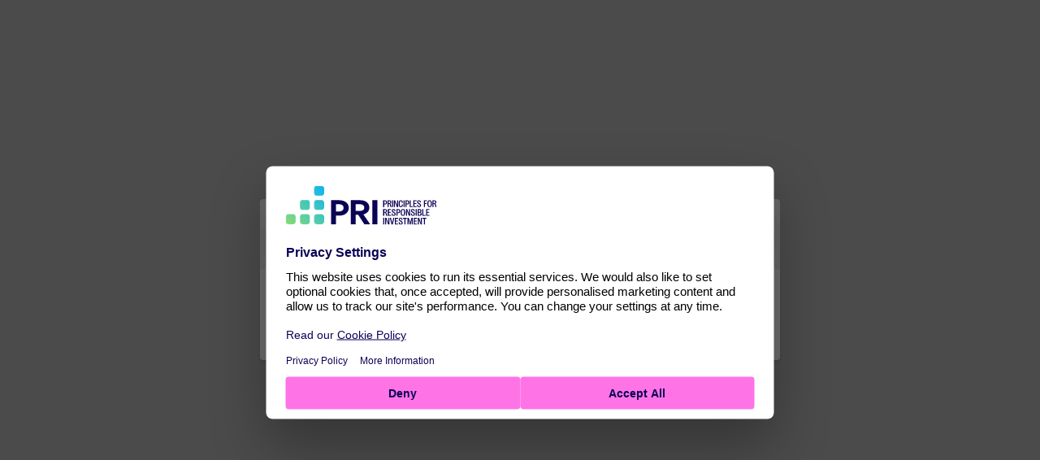

--- FILE ---
content_type: text/html; charset=utf-8
request_url: https://www.unpri.org/410-page-gone
body_size: 26687
content:
<!DOCTYPE html>
<html lang="en-US">
    <head><meta http-equiv="Content-Security-Policy" content="default-src 'self'; script-src 'self' 'unsafe-eval' 'unsafe-inline' https://service.force.com/embeddedservice/ https://cdn.content.aws-dev2-uswest2.aws.sfdc.cl/ https://cdn.content.aws-prod1-useast1.aws.sfdc.cl/ https://payments.salesforce.com/ https://js.stripe.com/ https://www.paypal.com/sdk/js https://checkoutshopper-live.adyen.com/ https://checkoutshopper-test.adyen.com/ https://pal-test.adyen.com https://www.google.com/recaptcha/ https://www.gstatic.com/recaptcha/ https://pay.google.com import: blob: https://uip.canary.lwc.dev https://*.googletagmanager.com https://www.googletagmanager.com https://www.google-analytics.com https://www.facebook.com https://connect.facebook.net https://*.usercentrics.eu https://*.userway.org https://www.googletagmanager.com/gtm.js https://www.googletagmanager.com/gtag/js https://*.hotjar.com https://*.licdn.com https://*.linkedin.com https://px.ads.linkedin.com https://*.googleapis.com; object-src 'self' www.google.com; style-src 'self' 'unsafe-inline' https://service.force.com/embeddedservice/ https://fonts.googleapis.com/css2 https://fonts.googleapis.com/css https://checkoutshopper-live.adyen.com/ https://checkoutshopper-test.adyen.com/ blob: https://stats.g.doubleclick.net https://region1.analytics.google.com https://www.google.lv https://px.ads.linkedin.com wss://ws.hotjar.com https://content.hotjar.io https://vc.hotjar.io https://region1.google-analytics.com https://www.googletagmanager.com https://api.usercentrics.eu https://pagead2.googlesyndication.com https://*.doubleclick.net https://*.gstatic.com https://*.googlesyndication.com https://www.google-analytics.com https://www.gstatic.com https://tagmanager.google.com https://script.hotjar.com https://static.hotjar.com https://td.doubleclick.net https://consent-api.service.consent.usercentrics.eu https://aggregator.service.usercentrics.eu https://app.usercentrics.eu https://consent.service.usercentrics.eu https://consent-api.service.usercentrics.eu https://uct.service.usercentrics.eu https://*.google.co.uk https://googleads.g.doubleclick.net https://www.google.com https://dwtyzx6upklss.cloudfront.net https://*.googletagmanager.com https://*.google-analytics.com https://*.analytics.google.com https://*.g.doubleclick.net https://*.google.com https://*.facebook.net https://*.googleapis.com https://*.hotjar.io https://*.hotjar.com https://*.licdn.com https://*.usercentrics.eu https://*.userway.org https://*.facebook.com; img-src 'self' data: blob: https://unpri.my.salesforce.com https://unpri.file.force.com https://img.youtube.com https://i.ytimg.com https://i.vimeocdn.com https://login.salesforce.com/icons/ https://payments.salesforce.com/icons/ https://cdn.content.aws-prod1-useast1.aws.sfdc.cl/icons/ https://cdn.content.aws-dev2-uswest2.aws.sfdc.cl/icons/ https://*.adyen.com https://www.sandbox.paypal.com https://www.paypal.com https://www.google.com/recaptcha/ https://www.gstatic.com/recaptcha/ https://www.gstatic.com https://usa294.sfdc-lywfpd.salesforce.com/icons/ https://stats.g.doubleclick.net https://region1.analytics.google.com https://www.google.lv https://px.ads.linkedin.com wss://ws.hotjar.com https://content.hotjar.io https://vc.hotjar.io https://region1.google-analytics.com https://www.googletagmanager.com https://api.usercentrics.eu https://pagead2.googlesyndication.com https://*.doubleclick.net https://*.gstatic.com https://*.googlesyndication.com https://www.google-analytics.com https://tagmanager.google.com https://script.hotjar.com https://static.hotjar.com https://td.doubleclick.net https://consent-api.service.consent.usercentrics.eu https://aggregator.service.usercentrics.eu https://app.usercentrics.eu https://consent.service.usercentrics.eu https://consent-api.service.usercentrics.eu https://uct.service.usercentrics.eu https://*.google.co.uk https://googleads.g.doubleclick.net https://www.google.com https://dwtyzx6upklss.cloudfront.net https://*.googletagmanager.com https://*.google-analytics.com https://*.analytics.google.com https://*.g.doubleclick.net https://*.google.com https://*.facebook.net https://*.googleapis.com https://*.hotjar.io https://*.hotjar.com https://*.licdn.com https://*.usercentrics.eu https://*.cloudfront.net https://*.userway.org https://*.facebook.com; media-src 'self' blob: https://stats.g.doubleclick.net https://region1.analytics.google.com https://www.google.lv https://px.ads.linkedin.com wss://ws.hotjar.com https://content.hotjar.io https://vc.hotjar.io https://region1.google-analytics.com https://www.googletagmanager.com https://api.usercentrics.eu https://pagead2.googlesyndication.com https://*.doubleclick.net https://*.gstatic.com https://*.googlesyndication.com https://www.google-analytics.com https://www.gstatic.com https://tagmanager.google.com https://script.hotjar.com https://static.hotjar.com https://td.doubleclick.net https://consent-api.service.consent.usercentrics.eu https://aggregator.service.usercentrics.eu https://app.usercentrics.eu https://consent.service.usercentrics.eu https://consent-api.service.usercentrics.eu https://uct.service.usercentrics.eu https://*.google.co.uk https://googleads.g.doubleclick.net https://www.google.com https://dwtyzx6upklss.cloudfront.net https://*.googletagmanager.com https://*.google-analytics.com https://*.analytics.google.com https://*.g.doubleclick.net https://*.google.com https://*.facebook.net https://*.googleapis.com https://*.hotjar.io https://*.hotjar.com https://*.licdn.com https://*.usercentrics.eu https://*.userway.org https://*.facebook.com;  frame-src 'self' https://service.force.com/embeddedservice/ https://usa294.sfdc-lywfpd.salesforce.com https://sfdc-link-preview-staging.sfdc.sh https://sfdc-link-preview.hk.salesforce.com https://cdn.embedly.com https://www.youtube.com https://player.vimeo.com https://play.vidyard.com https://player.cloudinary.com https://fast.wistia.net https://players.brightcove.net https://s1.adis.ws https://scormanywhere.secure.force.com https://appiniummastertrial.secure.force.com https://js.stripe.com/ https://www.paypal.com https://www.sandbox.paypal.com https://checkoutshopper-live.adyen.com/ https://checkoutshopper-test.adyen.com/ https://pal-test.adyen.com https://www.google.com/recaptcha/ https://www.gstatic.com/recaptcha/ https://pay.google.com https://*.a.forceusercontent.com/lightningmaps/ https://*.a.forceusercontent.com https://location.force.com https://unpri.file.force.com https://stats.g.doubleclick.net https://region1.analytics.google.com https://www.google.lv https://px.ads.linkedin.com wss://ws.hotjar.com https://content.hotjar.io https://vc.hotjar.io https://region1.google-analytics.com https://www.googletagmanager.com https://api.usercentrics.eu https://pagead2.googlesyndication.com https://*.doubleclick.net https://*.gstatic.com https://*.googlesyndication.com https://www.google-analytics.com https://www.gstatic.com https://tagmanager.google.com https://script.hotjar.com https://static.hotjar.com https://td.doubleclick.net https://consent-api.service.consent.usercentrics.eu https://aggregator.service.usercentrics.eu https://app.usercentrics.eu https://consent.service.usercentrics.eu https://consent-api.service.usercentrics.eu https://uct.service.usercentrics.eu https://*.google.co.uk https://googleads.g.doubleclick.net https://www.google.com https://dwtyzx6upklss.cloudfront.net https://*.brighttalk.com https://*.googletagmanager.com https://*.google-analytics.com https://*.analytics.google.com https://*.g.doubleclick.net https://*.google.com https://html5-player.libsyn.com https://player.captivate.fm https://*.soundcloud.com https://*.spotify.com https://*.facebook.net https://*.googleapis.com https://*.hotjar.io https://*.hotjar.com https://*.licdn.com https://*.usercentrics.eu https://*.userway.org https://*.facebook.com; font-src 'self' data: https://fonts.gstatic.com/ https://stats.g.doubleclick.net https://region1.analytics.google.com https://www.google.lv https://px.ads.linkedin.com wss://ws.hotjar.com https://content.hotjar.io https://vc.hotjar.io https://region1.google-analytics.com https://www.googletagmanager.com https://api.usercentrics.eu https://pagead2.googlesyndication.com https://*.doubleclick.net https://*.gstatic.com https://*.googlesyndication.com https://www.google-analytics.com https://www.gstatic.com https://tagmanager.google.com https://script.hotjar.com https://static.hotjar.com https://td.doubleclick.net https://consent-api.service.consent.usercentrics.eu https://aggregator.service.usercentrics.eu https://app.usercentrics.eu https://consent.service.usercentrics.eu https://consent-api.service.usercentrics.eu https://uct.service.usercentrics.eu https://*.google.co.uk https://googleads.g.doubleclick.net https://www.google.com https://dwtyzx6upklss.cloudfront.net https://*.googletagmanager.com https://*.google-analytics.com https://*.analytics.google.com https://*.g.doubleclick.net https://*.google.com https://*.facebook.net https://*.googleapis.com https://*.hotjar.io https://*.hotjar.com https://*.licdn.com https://*.usercentrics.eu https://*.facebook.com; connect-src 'self' https://www.paypal.com https://www.sandbox.paypal.com https://unpri.my.salesforce-scrt.com https://fonts.googleapis.com/css2 https://payments.salesforce.com/ https://cdn.content.aws-dev2-uswest2.aws.sfdc.cl/ https://checkoutshopper-live.adyen.com/ https://checkoutshopper-test.adyen.com/ https://js.stripe.com/ https://www.google.com/recaptcha/ https://*.api.salesforce.com https://o11y.sfproxy-core1.sfdc-lywfpd.svc.sfdcfc.net/ui-telemetry https://stats.g.doubleclick.net https://region1.analytics.google.com https://www.google.lv https://px.ads.linkedin.com wss://ws.hotjar.com https://content.hotjar.io https://vc.hotjar.io https://region1.google-analytics.com https://www.googletagmanager.com https://api.usercentrics.eu https://pagead2.googlesyndication.com https://*.doubleclick.net https://*.gstatic.com https://*.googlesyndication.com https://www.google-analytics.com https://www.gstatic.com https://tagmanager.google.com https://script.hotjar.com https://static.hotjar.com https://td.doubleclick.net https://consent-api.service.consent.usercentrics.eu https://aggregator.service.usercentrics.eu https://app.usercentrics.eu https://consent.service.usercentrics.eu https://consent-api.service.usercentrics.eu https://uct.service.usercentrics.eu https://*.google.co.uk https://googleads.g.doubleclick.net https://www.google.com https://dwtyzx6upklss.cloudfront.net https://*.googletagmanager.com https://*.google-analytics.com https://*.analytics.google.com https://*.g.doubleclick.net https://*.google.com https://*.facebook.net https://*.googleapis.com https://*.hotjar.io https://*.hotjar.com https://*.licdn.com https://*.linkedin.com https://*.usercentrics.eu https://v1.api.service.cmp.usercentrics.eu https://*.userway.org https://*.facebook.com; ">
        <meta name='basePath' content='' />
        <meta name='deployTarget' content='CORE' />
        <meta charset="UTF-8" />
        <meta name="viewport" content="width=device-width, initial-scale=1" />
        <meta name="lwr-revised" content="236.0" />
        <script type="text/javascript">
            function launchModal(_ref){var id=_ref.id,titleLabel=_ref.titleLabel,contentLabel=_ref.contentLabel,buttonLabel=_ref.buttonLabel,callback=_ref.callback;var modalTemplate="<div id=\"".concat(id,"\">\n          <section\n          role=\"alertdialog\"\n          tabindex=\"-1\"\n          aria-labelledby=\"prompt-heading-id\"\n          aria-describedby=\"prompt-message-wrapper\"\n          class=\"slds-modal slds-fade-in-open slds-modal_prompt\"\n          aria-modal=\"true\"\n          style=\"color: rgb(62, 62, 60)\"\n          >\n              <div class=\"slds-modal__container\">\n                  <header class=\"slds-modal__header slds-theme_info slds-theme_alert-texture\">\n                      <h2 class=\"slds-text-heading_medium\">").concat(titleLabel,"</h2>\n                  </header>\n                  <div class=\"slds-modal__content slds-p-around_medium\">\n                      <p id=\"prompt-message-id\">").concat(contentLabel,"</p>\n                  </div>\n                  <footer class=\"slds-modal__footer slds-theme_default\">\n                      <button class=\"slds-button slds-button_neutral js-button\">").concat(buttonLabel,"</button>\n                  </footer>\n              </div>\n          </section>\n          <div class=\"slds-backdrop slds-backdrop_open\"></div>\n      </div>");var div=document.createElement("div");div.innerHTML=modalTemplate;div.querySelector(".js-button").addEventListener("click",callback);if(!document.body){document.body=document.createElement("body")}document.body.appendChild(div.querySelector("#".concat(id)))}window.onload=function(){if(!window.isBrowserSupportedByWebruntime){var WEBRUNTIME_UNSUPPORTED_BROWSER_MODAL_ID="webruntime-browser-not-supported-message";launchModal({id:WEBRUNTIME_UNSUPPORTED_BROWSER_MODAL_ID,titleLabel:"Your browser isn't supported",contentLabel:"Your browser doesn\u2019t support some features on this site. For the best experience, update your browser to the latest version, or switch to another browser.",buttonLabel:"Got It",callback:function callback(){var modal=document.querySelector("#".concat(WEBRUNTIME_UNSUPPORTED_BROWSER_MODAL_ID));document.body.removeChild(modal)}})}};window.document.addEventListener("client-error",function(error){if(error.detail.type==="FAILED_TO_LOAD_RESOURCE"){launchModal({id:"webruntime-client-error-failed-to-load-resource",titleLabel:"Oops!",contentLabel:"Something went wrong. Please try refreshing the app",buttonLabel:"Refresh",callback:function callback(){var url=new URL(window.location);url.searchParams.set("lwr.cachebust",new Date().getTime());window.location=url.href}})}else if(error.detail.type==="TOO_MANY_REQUESTS"){window.document.cookie="TooManyRequests=true;max-age=30;";window.location.reload()}});
        </script>
        
        <script type="text/javascript">!function(){"use strict";const e=`/webruntime${"/log/errors"}`;const n="UNKNOWN_ERROR";function t(){return e="basePath",document?.querySelector(`meta[name="${e}"]`)?.getAttribute("content")||"";var e}const{window:o}=globalThis;function r({subject:r,error:s={},extra:a}){let i,c,d;s?(i=s.message,c=s.stack,d=s.wcstack):a&&(i=a.message);const{pathname:u,hostname:l}=o.location,m={subject:r,message:i,stack:c,wcstack:d,extra:a,location:{pathname:u,hostname:l}},v=t();!function(e){document.dispatchEvent(new CustomEvent("client-error",{detail:{error:e,type:n}}))}(m),function(e,n){const t=JSON.stringify(n);if(!(window&&window.navigator&&window.navigator.sendBeacon&&window.navigator.sendBeacon(e,t))){const n=new XMLHttpRequest;n.open("POST",e,!0),n.setRequestHeader("Content-Type","text/plain;charset=UTF-8"),n.send(t)}}(globalThis.location.origin+v+e,m)}const s=(e={})=>{const{reason:n={}}=e;r({subject:"unhandledrejection",error:n})};function a(e={},n={}){const{message:t,filename:o,lineno:s,colno:a,error:i}=e;r({subject:"window error",error:i,extra:{message:t,filename:o,lineno:s,colno:a},...n})}o?.addEventListener("error",a),o?.addEventListener("unhandledrejection",s),o?.addEventListener("removeErrorReporting",function(){o?.removeEventListener("unhandledrejection",s),o?.removeEventListener("error",a),o?.removeEventListener("removeErrorReporting",this)})}();
</script>
        <script type="text/javascript">!function(){"use strict";const e="webruntime";function t(t){return`/${e}${t}`}const o=t("/log/metrics"),n=t("/log/errors");function r(e,t){const o=JSON.stringify(t);if(!(window&&window.navigator&&window.navigator.sendBeacon&&window.navigator.sendBeacon(e,o))){const t=new XMLHttpRequest;t.open("POST",e,!0),t.setRequestHeader("Content-Type","text/plain;charset=UTF-8"),t.send(o)}}function a(e){return document?.querySelector(`meta[name="${e}"]`)?.getAttribute("content")||""}function s(){return a("basePath")}function i(){return a("deployTarget")||"CORE"}const c=`${e}-app-bootstrap`;function l(e){!function(e){const t=e?.detail||{};t.name=t.name||"",t.duration=t.duration||"",c===t.name&&(t.deployTarget=i(),r(s()+o,{webruntimeBootstrap:t,info:"lwr.bootstrap.end"}))}(e),globalThis?.removeEventListener("bootstrapLoaded",this)}globalThis?.addEventListener("bootstrapLoaded",l),globalThis.LWR=globalThis.LWR||{},globalThis.LWR&&Object.isExtensible(globalThis.LWR)&&(globalThis.LWR.onError=e=>{!function(e){const{message:t,stack:o,wcstack:a}=e,{pathname:c,hostname:l}=globalThis.location;let d=[];try{globalThis.performance&&globalThis.performance.getEntriesByType&&(d=globalThis.performance.getEntriesByType("resource").map(e=>({name:e.name,entryType:e.entryType,startTime:e.startTime,duration:e.duration,fetchStart:e.fetchStart,domainLookupStart:e.domainLookupStart,domainLookupEnd:e.domainLookupEnd,connectStart:e.connectStart,connectEnd:e.connectEnd,requestStart:e.requestStart,responseStart:e.responseStart,responseEnd:e.responseEnd,responseStatus:e.responseStatus,transferSize:e.transferSize,encodedBodySize:e.encodedBodySize,decodedBodySize:e.decodedBodySize,initiatorType:e.initiatorType,nextHopProtocol:e.nextHopProtocol,failed:e.failed||!1})))}catch(e){globalThis.console&&globalThis.console.error&&globalThis.console.error("Error collecting resource performance data",e)}r(s()+n,{subject:"bootstrap error",webruntimeBootstrap:{deployTarget:i(),resources:d,resourceCount:d.length},message:t,stack:o,wcstack:a,location:{pathname:c,hostname:l}})}(e),globalThis.launchModal&&launchModal({id:"webruntime-client-bootstrap-error-failed-to-load-lwr",titleLabel:"Oops!",contentLabel:"Something went wrong. Please try refreshing the app",buttonLabel:"Refresh",callback:function(){var e=new URL(window.location);e.searchParams.set("lwr.cachebust",(new Date).getTime()),window.location=e.href}}),globalThis?.removeEventListener("bootstrapLoaded",l),globalThis?.dispatchEvent(new CustomEvent("removeErrorReporting")),delete globalThis.LWR.onError})}();
</script>
        <script type="text/javascript">({})?.a?.a;window.supportsOptionalChaining=true;
</script>
        <script type="text/javascript">!function(){const e={documentCreateElement:Document.prototype.createElement,elementSetAttribute:Element.prototype.setAttribute,elementAttachShadow:Element.prototype.attachShadow,elementAppendChild:Element.prototype.appendChild,htmlelementAddEventListener:Element.prototype.addEventListener,iframeContentDocumentGet:Object.getOwnPropertyDescriptor(HTMLIFrameElement.prototype,"contentDocument").get,iframeContentWindowGet:Object.getOwnPropertyDescriptor(HTMLIFrameElement.prototype,"contentWindow").get};Object.freeze(e),Object.defineProperty(window,"originalDomApis",{writable:!1,value:e});const t=window.frames;Object.defineProperty(window,"frames",{get:function(){const e=[];for(let n=0;n<t.length;n++)try{t[n].frameElement.getRootNode().nodeType===Node.DOCUMENT_FRAGMENT_NODE||e.push(t[n])}catch(o){e.push(t[n])}return e.length===t.length?t:e}})}();</script>
        <script type="text/javascript">!function(){"use strict";window.isBrowserSupportedByWebruntime=function(){const n="performance"in window&&"mark"in window.performance,i="customElements"in window;return n&&i&&void 0!==window.supportsOptionalChaining}()}();
</script>
        <script type="text/javascript">globalThis.lwcRuntimeFlags = globalThis.lwcRuntimeFlags || {};
globalThis.lwcRuntimeFlags = { ...globalThis.lwcRuntimeFlags, ...{"ENABLE_LEGACY_SCOPE_TOKENS":false,"ENABLE_FORCE_SHADOW_MIGRATE_MODE":false,"ENABLE_MIXED_SHADOW_MODE":false,"LEGACY_LOCKER_ENABLED":true,"ENABLE_LEGACY_SIGNAL_CONTEXT_VALIDATION":false,"DISABLE_LEGACY_VALIDATION":false,"ENABLE_EXPERIMENTAL_SIGNALS":false,"DISABLE_SYNTHETIC_SHADOW":false,"DISABLE_SCOPE_TOKEN_VALIDATION":false,"DISABLE_LIGHT_DOM_UNSCOPED_CSS":false,"ENABLE_LEGACY_CONTEXT_CONNECTION":false,"ENABLE_SLOT_FORWARDING_FIX":true,"DISABLE_NATIVE_CUSTOM_ELEMENT_LIFECYCLE":true,"DISABLE_TEMPORARY_V5_COMPILER_SUPPORT":true} };
globalThis.LWR = globalThis.LWR || {};
globalThis.LWR.initDeferDOM = true;
globalThis.LWR.customInit = (lwr) => {

        LWR.define('@app/apexApiBasePath', [], function() { return "/webruntime/api"; });
        LWR.define('@app/apiBasePath', [], function() { return ""; });
        LWR.define('@app/basePath', [], function() { return ""; });
        LWR.define('@app/deployTarget', [], function() { return "CORE"; });
        LWR.define('@app/guestUuidCookieName', [], function() { return null; });
        LWR.define('@app/isDesignMode', [], function() { return false; });
        LWR.define('@app/isPreviewMode', [], function() { return false; });
        LWR.define('@app/isSsrCodeTypeEnabled', [], function() { return false; });
        LWR.define('@app/routes', [], function() { return [{"devName":"Blog__c","label":"Blog","createdOnVersion":null,"isPublic":true,"viewId":"7fe0bced-e372-40a1-ab23-eeddb7fdbdb6","hasVanityURL":false,"patternMap":{},"id":"fb4522ae-40b3-4be3-a9a1-990365471b5a","path":"/newsroom/blog","view":"blog","isRoot":false,"isDefault":false,"page":{"type":"comm__namedPage","attributes":{"name":"Blog__c"}}},{"devName":"Careers__c","label":"Careers","createdOnVersion":null,"isPublic":true,"viewId":"5835452f-1513-4417-8c9b-d796c2b41c76","hasVanityURL":false,"patternMap":{},"id":"0e4f1ffa-4f21-4529-8867-c5d5053d3d37","path":"/careers","view":"careers","isRoot":false,"isDefault":false,"page":{"type":"comm__namedPage","attributes":{"name":"Careers__c"}}},{"devName":"Taskforce_on_Net_Zero_Policy__c","label":"Taskforce on Net Zero Policy","createdOnVersion":null,"isPublic":true,"viewId":"319dfe09-507e-40f4-9c15-8fcb8d023fda","hasVanityURL":false,"patternMap":{},"id":"8be8de80-667f-467d-aebd-e44cc80baa9d","path":"/our-policy-approach/taskforce-on-net-zero-policy","view":"taskforce_on_Net_Zero_Policy","isRoot":false,"isDefault":false,"page":{"type":"comm__namedPage","attributes":{"name":"Taskforce_on_Net_Zero_Policy__c"}}},{"devName":"CEC__c","label":"Climate Engagement Canada (CEC)","createdOnVersion":null,"isPublic":true,"viewId":"02a81653-fb9b-4594-9c2e-f673984d812c","hasVanityURL":false,"patternMap":{},"id":"02c0948b-a99e-4c88-a157-0a7e96f0718a","path":"/initiatives/climate-engagement-canada-cec","view":"climate_Engagement_Canada_CEC","isRoot":false,"isDefault":false,"page":{"type":"comm__namedPage","attributes":{"name":"CEC__c"}}},{"devName":"Cookie_policy__c","label":"Cookie policy","createdOnVersion":null,"isPublic":true,"viewId":"7223c735-6e1a-4d71-b38d-6ecc8bdc1bba","hasVanityURL":false,"patternMap":{},"id":"170486c3-d71c-499a-a067-9fb4247ecde2","path":"/cookie-policy","view":"cookie_policy","isRoot":false,"isDefault":false,"page":{"type":"comm__namedPage","attributes":{"name":"Cookie_policy__c"}}},{"devName":"Academy__c","label":"Academy","createdOnVersion":null,"isPublic":true,"viewId":"a6b50ec4-3190-4623-910b-b5f1f04269c0","hasVanityURL":false,"patternMap":{},"id":"9ccbfb83-89a4-45cf-9c0d-a80ca8b22e9e","path":"/academy","view":"academy","isRoot":false,"isDefault":false,"page":{"type":"comm__namedPage","attributes":{"name":"Academy__c"}}},{"devName":"Events__c","label":"Events","createdOnVersion":null,"isPublic":true,"viewId":"83662554-6508-450d-b133-3f5f484c4655","hasVanityURL":false,"patternMap":{},"id":"e23a2327-78fd-4775-bc03-8f1c9e40edc5","path":"/events","view":"events","isRoot":false,"isDefault":false,"page":{"type":"comm__namedPage","attributes":{"name":"Events__c"}}},{"devName":"Test__c","label":"Tom testing","createdOnVersion":null,"isPublic":true,"viewId":"7364264d-00f8-4136-b1d4-be032e361aca","hasVanityURL":false,"patternMap":{},"id":"2612fa60-ebcc-415e-8d7a-306ed9d53731","path":"/test","view":"test","isRoot":false,"isDefault":false,"page":{"type":"comm__namedPage","attributes":{"name":"Test__c"}}},{"devName":"Advisory_committees_and_working_groups__c","label":"Advisory committees and working groups","createdOnVersion":null,"isPublic":true,"viewId":"2944d8f9-849b-483e-bced-8276ff4c742f","hasVanityURL":false,"patternMap":{},"id":"7b0e847a-b7cf-40f4-b5af-3a6bf3bd3f25","path":"/about-PRI/advisory-committees-groups","view":"advisory_committees_and_working_groups","isRoot":false,"isDefault":false,"page":{"type":"comm__namedPage","attributes":{"name":"Advisory_committees_and_working_groups__c"}}},{"devName":"The_Board__c","label":"How we are governed","createdOnVersion":null,"isPublic":true,"viewId":"7e67f77d-8b69-4410-9382-406e7126b0ae","hasVanityURL":false,"patternMap":{},"id":"03b77576-bc30-41ac-bf03-01df2b831e16","path":"/about-PRI/how-we-are-governed","view":"the_Board","isRoot":false,"isDefault":false,"page":{"type":"comm__namedPage","attributes":{"name":"The_Board__c"}}},{"devName":"Service_providers__c","label":"Service providers","createdOnVersion":null,"isPublic":true,"viewId":"0c5059ce-ffd9-4507-9604-490ee59cf493","hasVanityURL":false,"patternMap":{},"id":"615973c5-8824-4a3f-995d-f381cff4b4b8","path":"/join-the-pri/become-a-signatory/service-providers","view":"service_providers","isRoot":false,"isDefault":false,"page":{"type":"comm__namedPage","attributes":{"name":"Service_providers__c"}}},{"devName":"Explore__c","label":"Explore","createdOnVersion":null,"isPublic":true,"viewId":"7ec7dc2d-3f6d-4e81-8fbc-f6368c7b9ae5","hasVanityURL":false,"patternMap":{},"id":"3c43ee2e-03d9-4b80-b155-ce8e13f08508","path":"/explore","view":"explore","isRoot":false,"isDefault":false,"page":{"type":"comm__namedPage","attributes":{"name":"Explore__c"}}},{"devName":"DDQ_Page_Template__c","label":"DDQ","createdOnVersion":null,"isPublic":true,"viewId":"fae4e744-b95f-4893-a08e-907e9b7b6c43","hasVanityURL":false,"patternMap":{},"id":"58ef6cc1-21e4-48c1-bae2-814f7b4a00f0","path":"/ddq","view":"dDQ_Page_Template","isRoot":false,"isDefault":false,"page":{"type":"comm__namedPage","attributes":{"name":"DDQ_Page_Template__c"}}},{"devName":"pri_award_winners__c","label":"PRI award winners","createdOnVersion":null,"isPublic":true,"viewId":"a4a2416e-27e2-4dbc-ac89-541ebc04ecec","hasVanityURL":false,"patternMap":{},"id":"eb99ccc7-8fb4-45e2-a9db-9bb4ddd8b9a3","path":"/responsible-investment/pri-awards/winners","view":"pRI_award_winners","isRoot":false,"isDefault":false,"page":{"type":"comm__namedPage","attributes":{"name":"pri_award_winners__c"}}},{"devName":"News_Detail__c","label":"News Detail","createdOnVersion":null,"isPublic":true,"viewId":"e48e83ff-6c99-4a73-9059-d490c177c462","hasVanityURL":true,"patternMap":{"urlAlias":"([^\\/\\s]+)"},"id":"3eb252ea-c521-4557-87f2-89882a9e51d7","path":"/news/:urlAlias","view":"newsDetail","isRoot":false,"isDefault":false,"page":{"type":"standard__managedContentPage","attributes":{"contentTypeName":"sfdc_cms__news"}}},{"devName":"Governance__c","label":"TO DELETE, DUPLICATE Governance","createdOnVersion":null,"isPublic":true,"viewId":"7252c522-6e7f-4072-a556-5def7e50ca60","hasVanityURL":false,"patternMap":{},"id":"bb49bdc7-2c2a-4799-9def-058ad5113954","path":"/about-PRI/governance","view":"governance","isRoot":false,"isDefault":false,"page":{"type":"comm__namedPage","attributes":{"name":"Governance__c"}}},{"devName":"Meet_the_team__c","label":"Meet the team","createdOnVersion":null,"isPublic":true,"viewId":"56cb093e-b4c7-4e10-8683-a083784dfc4b","hasVanityURL":false,"patternMap":{},"id":"325855d6-01a3-48cf-a4b6-cbb8e78cd97e","path":"/about-PRI/meet-the-team","view":"meet_the_team","isRoot":false,"isDefault":false,"page":{"type":"comm__namedPage","attributes":{"name":"Meet_the_team__c"}}},{"devName":"Newsroom__c","label":"Newsroom","createdOnVersion":null,"isPublic":true,"viewId":"9d111e35-0332-4956-8a40-b6025e6aaa12","hasVanityURL":false,"patternMap":{},"id":"9e32bfae-4893-4696-aa02-2054206dedbd","path":"/newsroom","view":"newsroom","isRoot":false,"isDefault":false,"page":{"type":"comm__namedPage","attributes":{"name":"Newsroom__c"}}},{"devName":"About_us__c","label":"About us","createdOnVersion":null,"isPublic":true,"viewId":"d7faf3df-5d10-4556-928e-3747364943c8","hasVanityURL":false,"patternMap":{},"id":"743737af-13f1-40ed-8c9b-c5e1bcc3151d","path":"/about-PRI","view":"about_us","isRoot":false,"isDefault":false,"page":{"type":"comm__namedPage","attributes":{"name":"About_us__c"}}},{"devName":"Our_policy_approach__c","label":"Our policy approach","createdOnVersion":null,"isPublic":true,"viewId":"50330202-9985-48a7-a395-b1c823ff3517","hasVanityURL":false,"patternMap":{},"id":"91acc3ec-d986-4686-8df8-748e57911186","path":"/our-policy-approach","view":"our_policy_approach","isRoot":false,"isDefault":false,"page":{"type":"comm__namedPage","attributes":{"name":"Our_policy_approach__c"}}},{"devName":"About_stewardship__c","label":"About stewardship","createdOnVersion":null,"isPublic":true,"viewId":"e41318e0-47d5-4d6b-8682-ee69d7656e90","hasVanityURL":false,"patternMap":{},"id":"44137144-e7ee-46b1-bac9-71d46ca38f97","path":"/responsible-investment/about-stewardship","view":"about_stewardship","isRoot":false,"isDefault":false,"page":{"type":"comm__namedPage","attributes":{"name":"About_stewardship__c"}}},{"devName":"Responsible_investment__c","label":"Sustainability issues","createdOnVersion":null,"isPublic":true,"viewId":"3a00a335-6944-4a17-aabe-2f6ad68aee4f","hasVanityURL":false,"patternMap":{},"id":"904f4b20-f1ac-4c30-acef-22e6f1d14b09","path":"/responsible-investment/sustainability-issues","view":"responsible_investment","isRoot":false,"isDefault":false,"page":{"type":"comm__namedPage","attributes":{"name":"Responsible_investment__c"}}},{"devName":"User_Components__c","label":"User Components","createdOnVersion":null,"isPublic":true,"viewId":"f081483d-93a8-47f7-8701-dec3f38cf9f4","hasVanityURL":false,"patternMap":{},"id":"1a26ff71-d8bd-42c7-909c-e98ea1e89ff4","path":"/user-components","view":"user_Components","isRoot":false,"isDefault":false,"page":{"type":"comm__namedPage","attributes":{"name":"User_Components__c"}}},{"devName":"join_pri__c","label":"Join the PRI","createdOnVersion":null,"isPublic":true,"viewId":"20fb229d-20c6-4721-b7cf-f5311dcbf03a","hasVanityURL":false,"patternMap":{},"id":"6f138fe9-2e37-4944-84f6-5f8ec5503787","path":"/join-the-pri","view":"join_the_PRI","isRoot":false,"isDefault":false,"page":{"type":"comm__namedPage","attributes":{"name":"join_pri__c"}}},{"devName":"NZEG__c","label":"Net zero exchange group","createdOnVersion":null,"isPublic":true,"viewId":"d48ad5d2-72ed-4a06-a9ee-78fd0d96efb4","hasVanityURL":false,"patternMap":{},"id":"5c51d83e-3f81-41fc-95bb-ac3f7c62d4dc","path":"/initiatives/net-zero-exchange-group","view":"net_zero_exchange_group","isRoot":false,"isDefault":false,"page":{"type":"comm__namedPage","attributes":{"name":"NZEG__c"}}},{"devName":"O2026_reporting__c","label":"2026 reporting","createdOnVersion":null,"isPublic":true,"viewId":"9e2cbb62-52ed-4b3b-aed2-c94ee6d65a66","hasVanityURL":false,"patternMap":{},"id":"3b9451a0-908a-48cb-ba48-65771f3bbf5a","path":"/reporting-and-pathways/reporting-2026","view":"x2026_reporting","isRoot":false,"isDefault":false,"page":{"type":"comm__namedPage","attributes":{"name":"O2026_reporting__c"}}},{"devName":"PRI_Board_elections__c","label":"Board elections","createdOnVersion":null,"isPublic":true,"viewId":"d8565b50-9f89-4c3c-a94a-1468b36865a9","hasVanityURL":false,"patternMap":{},"id":"6e37a971-6c15-4d22-ad3c-264349fcd3df","path":"/about-PRI/how-we-are-governed/board-elections","view":"x2025_PRI_Board_elections","isRoot":false,"isDefault":false,"page":{"type":"comm__namedPage","attributes":{"name":"PRI_Board_elections__c"}}},{"devName":"PRI_in_person_highlights__c","label":"PRI in Person highlights","createdOnVersion":null,"isPublic":true,"viewId":"1d9eb702-8ccd-480f-98ae-14bc2de3c475","hasVanityURL":false,"patternMap":{},"id":"b5ef7993-526b-4f5c-9b17-afc5d565cfd1","path":"/events/pri-in-person-highlights","view":"pRI_in_Person_highlights","isRoot":false,"isDefault":false,"page":{"type":"comm__namedPage","attributes":{"name":"PRI_in_person_highlights__c"}}},{"devName":"Philanthropic_funding__c","label":"Philanthropic funding","createdOnVersion":null,"isPublic":true,"viewId":"97e30588-b7dc-4aed-b784-d50654022844","hasVanityURL":false,"patternMap":{},"id":"7bfda4a3-f997-4d14-a62a-3e2b76a6fc48","path":"/about-PRI/philanthropic-funding","view":"philanthropic_funding","isRoot":false,"isDefault":false,"page":{"type":"comm__namedPage","attributes":{"name":"Philanthropic_funding__c"}}},{"devName":"content__c","label":"Content","createdOnVersion":null,"isPublic":true,"viewId":"9ae9c8e7-272d-411f-a2d8-2ef86fa19089","hasVanityURL":false,"patternMap":{},"id":"72bea681-08a2-4253-a583-725d90ec02ce","path":"/content","view":"content","isRoot":false,"isDefault":false,"page":{"type":"comm__namedPage","attributes":{"name":"content__c"}}},{"devName":"Consultations_and_letters__c","label":"Consultations and letters","createdOnVersion":null,"isPublic":true,"viewId":"b27e6f0a-d2a9-4480-9f51-43bbf09a50e5","hasVanityURL":false,"patternMap":{},"id":"e2220d83-3a02-41e1-9ef6-fad09e45d314","path":"/our-policy-approach/consultations-and-letters","view":"consultations_and_letters","isRoot":false,"isDefault":false,"page":{"type":"comm__namedPage","attributes":{"name":"Consultations_and_letters__c"}}},{"devName":"Climate_Action_100__c","label":"Climate Action 100+","createdOnVersion":null,"isPublic":true,"viewId":"b8980b8b-cc59-432b-9668-678c52f1f034","hasVanityURL":false,"patternMap":{},"id":"36b819c6-033e-471c-b66e-a9627af6c49d","path":"/initiatives/climate-action-100","view":"climate_Action_100","isRoot":false,"isDefault":false,"page":{"type":"comm__namedPage","attributes":{"name":"Climate_Action_100__c"}}},{"devName":"Get_involved__c","label":"Initiatives","createdOnVersion":null,"isPublic":true,"viewId":"760286ee-7238-4871-b0a3-c7aa9aac5607","hasVanityURL":false,"patternMap":{},"id":"aae09d32-917a-463e-8f23-588f5c015a06","path":"/initiatives","view":"get_involved","isRoot":false,"isDefault":false,"page":{"type":"comm__namedPage","attributes":{"name":"Get_involved__c"}}},{"devName":"Contact__c","label":"Contact","createdOnVersion":null,"isPublic":true,"viewId":"1344d8e1-1f19-4e26-a614-d17b1eb96956","hasVanityURL":false,"patternMap":{},"id":"ec26f95a-60d9-4e47-927a-92fcb19220b6","path":"/contact","view":"contact","isRoot":false,"isDefault":false,"page":{"type":"comm__namedPage","attributes":{"name":"Contact__c"}}},{"devName":"PRI_strategy__c","label":"Our strategy","createdOnVersion":null,"isPublic":true,"viewId":"b72956be-00d9-494f-857c-7322cb5e19f9","hasVanityURL":false,"patternMap":{},"id":"e93a89f0-58c2-4dde-bc7b-a30afbce2428","path":"/about-PRI/how-we-are-governed/our-strategy","view":"pRI_2024_27_strategy","isRoot":false,"isDefault":false,"page":{"type":"comm__namedPage","attributes":{"name":"PRI_strategy__c"}}},{"devName":"Card_Detail__c","label":"Card Detail","createdOnVersion":null,"isPublic":true,"viewId":"56133b35-f807-472b-95e9-3aa705441a63","hasVanityURL":true,"patternMap":{"urlAlias":"([^\\/\\s]+)"},"id":"b546453c-ee7b-49f0-a5c1-be14a452e537","path":"/cms-card/:urlAlias","view":"cardDetail","isRoot":false,"isDefault":false,"page":{"type":"standard__managedContentPage","attributes":{"contentTypeName":"cms_card"}}},{"devName":"PRI_awards__c","label":"PRI awards","createdOnVersion":null,"isPublic":true,"viewId":"cab60edb-ac62-4274-aace-20a9794f57b7","hasVanityURL":false,"patternMap":{},"id":"c57a2fa1-f0a0-4934-8e4f-d93da2d727ae","path":"/responsible-investment/pri-awards","view":"pRI_awards","isRoot":false,"isDefault":false,"page":{"type":"comm__namedPage","attributes":{"name":"PRI_awards__c"}}},{"devName":"Policy_research__c","label":"Policy research","createdOnVersion":null,"isPublic":true,"viewId":"9fc6f0dc-56a8-4a09-b265-4d89ffcafcbb","hasVanityURL":false,"patternMap":{},"id":"696a8e43-502a-4d27-bf50-0bbc075253df","path":"/our-policy-approach/policy-research","view":"policy_research","isRoot":false,"isDefault":false,"page":{"type":"comm__namedPage","attributes":{"name":"Policy_research__c"}}},{"devName":"What_is_ri__c","label":"What is responsible investment?","createdOnVersion":null,"isPublic":true,"viewId":"5c634faa-5feb-4a41-8b83-6c9daeabcb4b","hasVanityURL":false,"patternMap":{},"id":"1935ce77-ca46-4b00-a3e4-5abcc1fe4ce4","path":"/responsible-investment/intro-guides/what-is-responsible-investment","view":"what_is_responsible_investment","isRoot":false,"isDefault":false,"page":{"type":"comm__namedPage","attributes":{"name":"What_is_ri__c"}}},{"devName":"Login","label":"Login","createdOnVersion":null,"isPublic":true,"viewId":"e122b4b7-b960-4dbe-849f-74d339ab770b","hasVanityURL":false,"patternMap":{},"id":"38cb2f7b-844b-4dba-a418-7d0f68fbbceb","path":"/login","view":"login","isRoot":false,"isDefault":false,"page":{"type":"comm__namedPage","attributes":{"name":"Login"}}},{"devName":"Register","label":"Register","createdOnVersion":null,"isPublic":true,"viewId":"b3920897-27cd-4154-864a-797c8d7b7c35","hasVanityURL":false,"patternMap":{},"id":"7f4e78a4-2a96-486b-8d5c-bbe79d5664b2","path":"/SelfRegister","view":"register","isRoot":false,"isDefault":false,"page":{"type":"comm__namedPage","attributes":{"name":"Register"}}},{"devName":"ICI__c","label":"Initiative Climat International (iCI)","createdOnVersion":null,"isPublic":true,"viewId":"d61a0920-fd1b-48c0-a48d-e1afcfcb4ed6","hasVanityURL":false,"patternMap":{},"id":"a7420f27-202f-4c9d-ac1c-3521591fd5be","path":"/initiatives/initiative-climat-international-ici","view":"initiative_Climat_International_iCI","isRoot":false,"isDefault":false,"page":{"type":"comm__namedPage","attributes":{"name":"ICI__c"}}},{"devName":"Network_supporters__c","label":"Network supporters","createdOnVersion":null,"isPublic":true,"viewId":"9a136572-4da4-409a-9ab2-2d811f07d8b3","hasVanityURL":false,"patternMap":{},"id":"4a59762c-0822-4052-8def-bc8eb8086427","path":"/join-the-pri/become-a-network-supporter","view":"network_supporters","isRoot":false,"isDefault":false,"page":{"type":"comm__namedPage","attributes":{"name":"Network_supporters__c"}}},{"devName":"What_are_the_Principles__c","label":"What are the Principles","createdOnVersion":null,"isPublic":true,"viewId":"562ec003-1fdb-439e-b8a9-6232d44ef06e","hasVanityURL":false,"patternMap":{},"id":"566c7fdd-c06b-415b-8f1c-70b2fcc78da4","path":"/about-PRI/what-principles-for-responsible-investment","view":"what_are_the_Principles","isRoot":false,"isDefault":false,"page":{"type":"comm__namedPage","attributes":{"name":"What_are_the_Principles__c"}}},{"devName":"Global_policy__c","label":"Global policy","createdOnVersion":null,"isPublic":true,"viewId":"3dc3823d-5c59-4db9-b816-1dd1b856185e","hasVanityURL":false,"patternMap":{},"id":"92005f00-3e37-4861-8784-9a355bf61b5c","path":"/our-policy-approach/global-policy","view":"global_policy","isRoot":false,"isDefault":false,"page":{"type":"comm__namedPage","attributes":{"name":"Global_policy__c"}}},{"devName":"BlankPage__c","label":"BlankPage","createdOnVersion":null,"isPublic":true,"viewId":"339be240-9533-4467-9c21-da5fc6151732","hasVanityURL":false,"patternMap":{},"id":"eaa003c2-9678-4c10-9473-95b752ec596f","path":"/blankpage","view":"blankPage","isRoot":false,"isDefault":false,"page":{"type":"comm__namedPage","attributes":{"name":"BlankPage__c"}}},{"devName":"responsible_investment_menu__c","label":"Responsible investment","createdOnVersion":null,"isPublic":true,"viewId":"3b53a3ac-f6d2-4a01-bdd7-6deeb10d2faf","hasVanityURL":false,"patternMap":{},"id":"6e31cb14-a842-421f-82d2-e2454c1520b4","path":"/responsible-investment","view":"responsible_investment_1","isRoot":false,"isDefault":false,"page":{"type":"comm__namedPage","attributes":{"name":"responsible_investment_menu__c"}}},{"devName":"Press_Release_Template__c","label":"Press Release Template","createdOnVersion":null,"isPublic":true,"viewId":"746ea833-6ec9-47a4-98cb-398d3ed1ce49","hasVanityURL":false,"patternMap":{},"id":"8650b49e-fc8e-4a0e-9cfd-7dc7b9edc8c8","path":"/press-release-template","view":"press_Release_Template","isRoot":false,"isDefault":false,"page":{"type":"comm__namedPage","attributes":{"name":"Press_Release_Template__c"}}},{"devName":"Asset_owners__c","label":"Asset owners","createdOnVersion":null,"isPublic":true,"viewId":"682845e6-9380-4fed-b284-70de35e5d081","hasVanityURL":false,"patternMap":{},"id":"bb731593-31f6-4af3-94e9-3ec87060d2f7","path":"/join-the-pri/become-a-signatory/asset-owners","view":"asset_owners","isRoot":false,"isDefault":false,"page":{"type":"comm__namedPage","attributes":{"name":"Asset_owners__c"}}},{"devName":"Regional_policy__c","label":"Regional policy","createdOnVersion":null,"isPublic":true,"viewId":"1ee776d8-d9d7-4560-9da3-348076b5ad45","hasVanityURL":false,"patternMap":{},"id":"9df0a357-a53d-4723-bda4-474b15b9babc","path":"/our-policy-approach/regional-policy","view":"regional_policy","isRoot":false,"isDefault":false,"page":{"type":"comm__namedPage","attributes":{"name":"Regional_policy__c"}}},{"devName":"PRI_at_UN_human_rights_forum__c","label":"PRI at UN human rights forum","createdOnVersion":null,"isPublic":true,"viewId":"9139b5c0-617a-4e4e-8663-6cdbe996b06a","hasVanityURL":false,"patternMap":{},"id":"83abb498-30ff-4841-993d-e7ff2458824a","path":"/responsible-investment/human-rights-forum","view":"pRI_at_UN_human_rights_forum","isRoot":false,"isDefault":false,"page":{"type":"comm__namedPage","attributes":{"name":"PRI_at_UN_human_rights_forum__c"}}},{"devName":"content880__c","label":"Content 880","createdOnVersion":null,"isPublic":true,"viewId":"cfff4c22-d0e1-4708-b5ed-ba360f002d49","hasVanityURL":false,"patternMap":{},"id":"a7608901-9734-422a-bc5d-ad7f8fcf30f4","path":"/content-880","view":"content_880","isRoot":false,"isDefault":false,"page":{"type":"comm__namedPage","attributes":{"name":"content880__c"}}},{"devName":"Collaboration_platform__c","label":"The PRI Collaboration Platform","createdOnVersion":null,"isPublic":true,"viewId":"b3479723-9b02-4767-8a39-28f8ae53acff","hasVanityURL":false,"patternMap":{},"id":"ef28900a-d9f5-4c9e-8db4-84d7eccc948f","path":"/initiatives/the-pri-collaboration-platform","view":"the_PRI_Collaboration_Platform","isRoot":false,"isDefault":false,"page":{"type":"comm__namedPage","attributes":{"name":"Collaboration_platform__c"}}},{"devName":"Error","label":"Error","createdOnVersion":null,"isPublic":true,"viewId":"e420fcc9-7556-4af9-8eb1-d83e51c9c55a","hasVanityURL":false,"patternMap":{},"id":"3e5e105c-5015-49a0-8be8-e0e5d3444b8e","path":"/error","view":"error","isRoot":false,"isDefault":true,"page":{"type":"comm__namedPage","attributes":{"name":"Error"}}},{"devName":"Policies__c","label":"Policies","createdOnVersion":null,"isPublic":true,"viewId":"fb2b720c-4f52-424d-8321-ca4a0b6a9802","hasVanityURL":false,"patternMap":{},"id":"b232cab7-9d97-4c70-ae22-498e82afac15","path":"/organisational-policies","view":"policies","isRoot":false,"isDefault":false,"page":{"type":"comm__namedPage","attributes":{"name":"Policies__c"}}},{"devName":"The_PRI_Academic_Network__c","label":"The PRI Academic Network","createdOnVersion":null,"isPublic":true,"viewId":"8a51e8ed-9cda-4d38-a0ce-19352077b1af","hasVanityURL":false,"patternMap":{},"id":"c6ef649e-95f9-4ef9-9aae-67a85bb174bf","path":"/about-PRI/academic-network","view":"the_PRI_Academic_Network","isRoot":false,"isDefault":false,"page":{"type":"comm__namedPage","attributes":{"name":"The_PRI_Academic_Network__c"}}},{"devName":"Pathway_insights__c","label":"Pathways (OLD)","createdOnVersion":null,"isPublic":true,"viewId":"67cd4371-9a98-47ec-a0e0-7aeee2e12210","hasVanityURL":false,"patternMap":{},"id":"f1fbcde6-9cf0-43b6-aeda-03df0c33d114","path":"/reporting-and-pathways/pathways","view":"pathway_insights","isRoot":false,"isDefault":false,"page":{"type":"comm__namedPage","attributes":{"name":"Pathway_insights__c"}}},{"devName":"NZ_Investment_Consultants_Initiative__c","label":"NZ Investment Consultants Initiative","createdOnVersion":null,"isPublic":true,"viewId":"a4ca205e-26c4-4bfb-a1b8-131bb5ffbfc1","hasVanityURL":false,"patternMap":{},"id":"0ee8c60a-339f-43d8-907c-da5b518bad73","path":"/initiatives/nz-investment-consultants-initiative","view":"nZ_Investment_Consultants_Initiative","isRoot":false,"isDefault":false,"page":{"type":"comm__namedPage","attributes":{"name":"NZ_Investment_Consultants_Initiative__c"}}},{"devName":"X2024_27_Strategy__c","label":"TO DELETE 2024-27 Strategy","createdOnVersion":null,"isPublic":true,"viewId":"ac9f3c79-201a-498f-bb69-0f4b895f2286","hasVanityURL":false,"patternMap":{},"id":"e1c15d2b-b049-4b24-9a84-fc0241aaf7d7","path":"/about-PRI/2024-27-strategy","view":"x2024_27_Strategy","isRoot":false,"isDefault":false,"page":{"type":"comm__namedPage","attributes":{"name":"X2024_27_Strategy__c"}}},{"devName":"CompanyCardTest__c","label":"CompanyCardTest","createdOnVersion":null,"isPublic":true,"viewId":"c5bbc4ed-1142-431e-8a2d-2e1506284989","hasVanityURL":false,"patternMap":{},"id":"5afa08b5-9b7b-4a26-b2f8-7840b117b23c","path":"/companycardtest","view":"companyCardTest","isRoot":false,"isDefault":false,"page":{"type":"comm__namedPage","attributes":{"name":"CompanyCardTest__c"}}},{"devName":"Policy_report__c","label":"Policy report","createdOnVersion":null,"isPublic":true,"viewId":"6b97882d-b8b8-4d6c-9597-48e49984f346","hasVanityURL":false,"patternMap":{},"id":"d2f81e74-eba9-4687-8934-3aa7917efcc7","path":"/our-policy-approach/policy-report","view":"policy_report","isRoot":false,"isDefault":false,"page":{"type":"comm__namedPage","attributes":{"name":"Policy_report__c"}}},{"devName":"Forgot_Password","label":"Forgot Password","createdOnVersion":null,"isPublic":true,"viewId":"496f8f93-b083-495d-b7f7-6892437c1607","hasVanityURL":false,"patternMap":{},"id":"d08036a1-1330-4d7b-b972-12291e6e14cd","path":"/ForgotPassword","view":"forgotPassword","isRoot":false,"isDefault":false,"page":{"type":"comm__namedPage","attributes":{"name":"Forgot_Password"}}},{"devName":"Board_members__c","label":"Board members","createdOnVersion":null,"isPublic":true,"viewId":"73b021e7-7966-4083-ae81-4142e301ced1","hasVanityURL":false,"patternMap":{},"id":"df41e45c-d6c4-4bf9-820e-a4dd3edbe7bc","path":"/about-PRI/how-we-are-governed/board-members","view":"board_members","isRoot":false,"isDefault":false,"page":{"type":"comm__namedPage","attributes":{"name":"Board_members__c"}}},{"devName":"Press_releases__c","label":"Press releases","createdOnVersion":null,"isPublic":true,"viewId":"be56feee-b415-452e-8211-9e7ba1f46af0","hasVanityURL":false,"patternMap":{},"id":"76ab0b80-bfef-4f5e-ac12-5f2a39fa6ac0","path":"/newsroom/press-releases","view":"press_releases","isRoot":false,"isDefault":false,"page":{"type":"comm__namedPage","attributes":{"name":"Press_releases__c"}}},{"devName":"What_is_Pathways__c","label":"What is Pathways?","createdOnVersion":null,"isPublic":true,"viewId":"ef3ca30e-cd67-4697-bccc-bca18b55eae8","hasVanityURL":false,"patternMap":{},"id":"4e3cc910-8ee9-4a4a-b781-3cec90bb85c3","path":"/reporting-and-pathways/what-is-pathways","view":"what_is_Pathways","isRoot":false,"isDefault":false,"page":{"type":"comm__namedPage","attributes":{"name":"What_is_Pathways__c"}}},{"devName":"Member_Management__c","label":"Member Management","createdOnVersion":null,"isPublic":true,"viewId":"426cec4f-78a1-498d-9130-399d9d6380a3","hasVanityURL":false,"patternMap":{},"id":"c914dd43-a4ae-4a4e-ac91-22acbd58ac49","path":"/member-management","view":"member_Management","isRoot":false,"isDefault":false,"page":{"type":"comm__namedPage","attributes":{"name":"Member_Management__c"}}},{"devName":"template__c","label":"Template","createdOnVersion":null,"isPublic":true,"viewId":"fd415709-272d-4408-8af4-4c49ec77054c","hasVanityURL":false,"patternMap":{},"id":"643f47fe-14e8-4d4f-91e0-50eb064c7c84","path":"/template","view":"template","isRoot":false,"isDefault":false,"page":{"type":"comm__namedPage","attributes":{"name":"template__c"}}},{"devName":"my_pri__c","label":"My PRI","createdOnVersion":null,"isPublic":true,"viewId":"5fdda337-67c2-4d72-b050-4fcad4202591","hasVanityURL":false,"patternMap":{},"id":"b0e68c3a-be5a-4e91-832c-9a6e3ca9f450","path":"/my-pri","view":"my_PRI","isRoot":false,"isDefault":false,"page":{"type":"comm__namedPage","attributes":{"name":"my_pri__c"}}},{"devName":"O2025_reporting__c","label":"2025 reporting","createdOnVersion":null,"isPublic":true,"viewId":"124ab6e9-f4b6-485d-9f0c-8b4333d7fb64","hasVanityURL":false,"patternMap":{},"id":"c691e0bb-ea58-44f0-a9ad-6d200cdfb67f","path":"/reporting-and-pathways/reporting-2025","view":"x2025_reporting","isRoot":false,"isDefault":false,"page":{"type":"comm__namedPage","attributes":{"name":"O2025_reporting__c"}}},{"devName":"Grant_funding__c","label":"Philanthropic support","createdOnVersion":null,"isPublic":true,"viewId":"f08810c0-5d2b-4d4d-9f56-9cf7a95b05fb","hasVanityURL":false,"patternMap":{},"id":"096f4d5b-c28f-459a-a76d-85012834c8c9","path":"/about-PRI/philanthropic-support","view":"grant_funding","isRoot":false,"isDefault":false,"page":{"type":"comm__namedPage","attributes":{"name":"Grant_funding__c"}}},{"devName":"Investor_minimum_requirements__c","label":"Investor minimum requirements","createdOnVersion":null,"isPublic":true,"viewId":"ad8763c0-c128-4a4c-9753-fdf257ac6a7d","hasVanityURL":false,"patternMap":{},"id":"e55e1aee-e597-4aa5-b07f-8d72e8e343dc","path":"/join-the-pri/become-a-signatory/investor-minimum-requirements","view":"investor_minimum_requirements","isRoot":false,"isDefault":false,"page":{"type":"comm__namedPage","attributes":{"name":"Investor_minimum_requirements__c"}}},{"devName":"comms_starter_kit__c","label":"Communications starter kit","createdOnVersion":null,"isPublic":true,"viewId":"f61c789e-4c36-43ad-a6c1-a15f82c42daa","hasVanityURL":false,"patternMap":{},"id":"9082d05f-ef84-43b2-b513-21c5d2c52948","path":"/my-pri/comms-starter-kit","view":"communications_starter_kit","isRoot":false,"isDefault":false,"page":{"type":"comm__namedPage","attributes":{"name":"comms_starter_kit__c"}}},{"devName":"Privacy_policy__c","label":"Privacy policy","createdOnVersion":null,"isPublic":true,"viewId":"96852e67-465d-4090-b575-8f463f2c45b8","hasVanityURL":false,"patternMap":{},"id":"fc364cd5-8f9d-4d68-9e58-a20ae8b30240","path":"/privacy-policy","view":"privacy_policy","isRoot":false,"isDefault":false,"page":{"type":"comm__namedPage","attributes":{"name":"Privacy_policy__c"}}},{"devName":"X410_Page_gone__c","label":"410 - Page gone","createdOnVersion":null,"isPublic":true,"viewId":"885ca679-dd71-4d3a-ac86-571f4b13a98c","hasVanityURL":false,"patternMap":{},"id":"a37d5c88-905c-4a29-b78c-d7f79287a4cb","path":"/410-page-gone","view":"x410_Page_gone","isRoot":false,"isDefault":false,"page":{"type":"comm__namedPage","attributes":{"name":"X410_Page_gone__c"}}},{"devName":"Login_Flow__c","label":"Login Flow","createdOnVersion":null,"isPublic":true,"viewId":"fb431b11-4629-49c9-921c-4a1db37a2d2e","hasVanityURL":false,"patternMap":{},"id":"f0fa3a4a-ad30-473b-bf0e-9756d0d0ef8a","path":"/login-flow","view":"login_Flow","isRoot":false,"isDefault":false,"page":{"type":"comm__namedPage","attributes":{"name":"Login_Flow__c"}}},{"devName":"Website_tors__c","label":"Website terms of use","createdOnVersion":null,"isPublic":true,"viewId":"4d478f8f-af03-4b37-90a5-795c2cc73bb4","hasVanityURL":false,"patternMap":{},"id":"e8f14eff-9450-4f94-8a40-6d57c334aa50","path":"/terms-of-use","view":"website_terms_of_use","isRoot":false,"isDefault":false,"page":{"type":"comm__namedPage","attributes":{"name":"Website_tors__c"}}},{"devName":"PRI_sustainability__c","label":"PRI-sustainability","createdOnVersion":null,"isPublic":true,"viewId":"818c0824-1daf-4169-b8ab-8d43198ec3ff","hasVanityURL":false,"patternMap":{},"id":"adbd060d-d821-43e3-bcc8-76558ab6e3e2","path":"/pri-sustainability","view":"pRI_sustainability","isRoot":false,"isDefault":false,"page":{"type":"comm__namedPage","attributes":{"name":"PRI_sustainability__c"}}},{"devName":"Check_Password","label":"Check Password","createdOnVersion":null,"isPublic":true,"viewId":"73ac6d19-a9ac-41aa-b8f2-711469591d6c","hasVanityURL":false,"patternMap":{},"id":"9087c80a-385e-464b-8b9a-f6586b0cbfeb","path":"/CheckPasswordResetEmail","view":"checkPasswordResetEmail","isRoot":false,"isDefault":false,"page":{"type":"comm__namedPage","attributes":{"name":"Check_Password"}}},{"devName":"articlepage__c","label":"Article Page","createdOnVersion":null,"isPublic":true,"viewId":"22dd86e5-9ba8-453c-a4f8-7181209cb909","hasVanityURL":false,"patternMap":{},"id":"4f46aed1-90c6-451f-a4e7-ede5533204c3","path":"/article-page","view":"article_Page","isRoot":false,"isDefault":false,"page":{"type":"comm__namedPage","attributes":{"name":"articlepage__c"}}},{"devName":"Home","label":"Home","createdOnVersion":null,"isPublic":true,"viewId":"4aec8cb1-a055-48a2-bbe5-71c000807ffd","hasVanityURL":false,"patternMap":{},"id":"ea4f67d1-f0f3-4b6c-acb3-a086bfc5834f","path":"/","view":"home","isRoot":true,"isDefault":false,"page":{"type":"comm__namedPage","attributes":{"name":"Home"}}},{"devName":"Sustainable_financial_system__c","label":"A sustainable financial system","createdOnVersion":null,"isPublic":true,"viewId":"c97e8d3f-d707-4d9a-8de2-c95dc56002cb","hasVanityURL":false,"patternMap":{},"id":"5459ad0c-6106-42c2-a596-ea56e84d2ddd","path":"/responsible-investment/sustainability-issues/sustainable-financial-system","view":"a_sustainable_financial_system","isRoot":false,"isDefault":false,"page":{"type":"comm__namedPage","attributes":{"name":"Sustainable_financial_system__c"}}},{"devName":"Investment_managers__c","label":"Investment managers","createdOnVersion":null,"isPublic":true,"viewId":"56e08fd6-e427-440f-86b5-1ffa8a98c111","hasVanityURL":false,"patternMap":{},"id":"38f0aae5-953a-4409-b243-da2d8ec2a145","path":"/join-the-pri/become-a-signatory/investment-managers","view":"investment_managers","isRoot":false,"isDefault":false,"page":{"type":"comm__namedPage","attributes":{"name":"Investment_managers__c"}}},{"devName":"logo_usage__c","label":"Signatory logo usage","createdOnVersion":null,"isPublic":true,"viewId":"bd971e81-0b34-47d5-9e72-17a435baa4f3","hasVanityURL":false,"patternMap":{},"id":"cd78511e-bdff-4002-823c-6cb21ca02465","path":"/my-pri/logo-usage","view":"signatory_logo_usage","isRoot":false,"isDefault":false,"page":{"type":"comm__namedPage","attributes":{"name":"logo_usage__c"}}},{"devName":"Become_a_signatory__c","label":"Become a signatory","createdOnVersion":null,"isPublic":true,"viewId":"812611b1-30fc-4293-977f-3d0c811259e6","hasVanityURL":false,"patternMap":{},"id":"a933fa59-8bb8-48ad-acbc-81c8a0c2f318","path":"/join-the-pri/become-a-signatory","view":"become_a_signatory","isRoot":false,"isDefault":false,"page":{"type":"comm__namedPage","attributes":{"name":"Become_a_signatory__c"}}},{"devName":"Podcasts__c","label":"Podcasts","createdOnVersion":null,"isPublic":true,"viewId":"f6b7cdac-1ea9-43a5-ab8d-b9ff6aa820d3","hasVanityURL":false,"patternMap":{},"id":"8ce08f24-8c4e-4862-8f6b-388d405f808b","path":"/newsroom/podcasts","view":"podcasts","isRoot":false,"isDefault":false,"page":{"type":"comm__namedPage","attributes":{"name":"Podcasts__c"}}},{"devName":"intro_guides__c","label":"Introductory guides","createdOnVersion":null,"isPublic":true,"viewId":"b719f39f-1413-4155-9ba7-ead8b152a3f4","hasVanityURL":false,"patternMap":{},"id":"e3742a00-ebf7-4b32-901f-b0c96ff47149","path":"/responsible-investment/intro-guides","view":"introductory_guides","isRoot":false,"isDefault":false,"page":{"type":"comm__namedPage","attributes":{"name":"intro_guides__c"}}},{"devName":"getting_started_signatories__c","label":"Getting started as a signatory","createdOnVersion":null,"isPublic":true,"viewId":"6515c72b-7d9e-4dac-bd8e-d7620cb27366","hasVanityURL":false,"patternMap":{},"id":"537c61d6-9ece-43d2-af48-875fa733344f","path":"/my-pri/getting-started-signatories","view":"getting_started_as_a_signatory","isRoot":false,"isDefault":false,"page":{"type":"comm__namedPage","attributes":{"name":"getting_started_signatories__c"}}},{"devName":"annual_report__c","label":"Annual report","createdOnVersion":null,"isPublic":true,"viewId":"e9f081f4-89ec-469b-acbe-979fa0ae2edc","hasVanityURL":false,"patternMap":{},"id":"425f1649-c5b7-4804-b221-19606f1daa24","path":"/about-PRI/annual-report","view":"annual_report","isRoot":false,"isDefault":false,"page":{"type":"comm__namedPage","attributes":{"name":"annual_report__c"}}},{"devName":"pri_awards_terms_conditions__c","label":"PRI Awards terms and conditions","createdOnVersion":null,"isPublic":true,"viewId":"599093ee-444e-487e-9c94-2893e189e74f","hasVanityURL":false,"patternMap":{},"id":"08619e4b-29c0-45a1-9df5-31d2026040d3","path":"/responsible-investment/pri-awards/tandcs","view":"pRI_Awards_terms_and_conditions","isRoot":false,"isDefault":false,"page":{"type":"comm__namedPage","attributes":{"name":"pri_awards_terms_conditions__c"}}},{"devName":"Call_Out_Template_Page__c","label":"Call Out Template Page","createdOnVersion":null,"isPublic":true,"viewId":"fca0a8b9-4100-4994-8cdb-52bd285e53ff","hasVanityURL":false,"patternMap":{},"id":"768f66b0-e710-429f-acc6-f3faf4f99297","path":"/call-out-template-page","view":"call_Out_Template_Page","isRoot":false,"isDefault":false,"page":{"type":"comm__namedPage","attributes":{"name":"Call_Out_Template_Page__c"}}},{"devName":"Glossary_of_terms__c","label":"Glossary of terms","createdOnVersion":null,"isPublic":true,"viewId":"90af71d7-8f5e-42e5-976a-74bf85cb9bd5","hasVanityURL":false,"patternMap":{},"id":"01abf19f-4174-41be-bfd3-f72b497a6999","path":"/help-and-support/glossary-of-terms","view":"glossary_of_terms","isRoot":false,"isDefault":false,"page":{"type":"comm__namedPage","attributes":{"name":"Glossary_of_terms__c"}}},{"devName":"Signatory_minimum_requirements__c","label":"Signatory minimum requirements","createdOnVersion":null,"isPublic":true,"viewId":"454c1b6b-7477-4fc8-8fae-37cc5d8649e4","hasVanityURL":false,"patternMap":{},"id":"4e6ca499-cd10-4eff-960e-6fb62a3cf475","path":"/join-the-pri/minimum-requirements","view":"signatory_minimum_requirements","isRoot":false,"isDefault":false,"page":{"type":"comm__namedPage","attributes":{"name":"Signatory_minimum_requirements__c"}}},{"devName":"Supporters__c","label":"Supporters","createdOnVersion":null,"isPublic":true,"viewId":"f88390ec-10f0-4437-a6b6-3273ab1894ef","hasVanityURL":false,"patternMap":{},"id":"8ebfde82-fb6f-44c9-b006-8018b38815e2","path":"/supporters","view":"supporters","isRoot":false,"isDefault":false,"page":{"type":"comm__namedPage","attributes":{"name":"Supporters__c"}}},{"devName":"Procurement__c","label":"Procurement","createdOnVersion":null,"isPublic":true,"viewId":"7b554029-b94c-47eb-bb78-5570efe12094","hasVanityURL":false,"patternMap":{},"id":"f772baa1-b861-4e81-9de6-a6eb4cfb0337","path":"/procurement","view":"procurement","isRoot":false,"isDefault":false,"page":{"type":"comm__namedPage","attributes":{"name":"Procurement__c"}}},{"devName":"Modern_slavery_statement__c","label":"Modern slavery statement","createdOnVersion":null,"isPublic":true,"viewId":"707c9541-322a-44af-b37d-ba30efdc0329","hasVanityURL":false,"patternMap":{},"id":"87d21d1f-904b-4e8f-92ac-3a696903d63d","path":"/modern-slavery-statement","view":"modern_slavery_statement","isRoot":false,"isDefault":false,"page":{"type":"comm__namedPage","attributes":{"name":"Modern_slavery_statement__c"}}},{"devName":"Signatory_general_meeting_SGM__c","label":"Signatory general meeting (SGM)","createdOnVersion":null,"isPublic":true,"viewId":"3d52ff45-3924-4e77-b011-7449d5c9e112","hasVanityURL":false,"patternMap":{},"id":"7e375624-1162-47bd-bc8c-92158308aba8","path":"/about-PRI/how-we-are-governed/signatory-general-meeting","view":"signatory_general_meeting_SGM","isRoot":false,"isDefault":false,"page":{"type":"comm__namedPage","attributes":{"name":"Signatory_general_meeting_SGM__c"}}},{"devName":"The_road_to_cop30__c","label":"The road to COP30","createdOnVersion":null,"isPublic":true,"viewId":"9600d5be-365a-47b6-93b9-2f02a672683e","hasVanityURL":false,"patternMap":{},"id":"ed41dda6-dcf4-4f4d-a7d4-5c09ef7c1e0a","path":"/responsible-investment/road-to-cop30","view":"the_Road_to_COP30","isRoot":false,"isDefault":false,"page":{"type":"comm__namedPage","attributes":{"name":"The_road_to_cop30__c"}}},{"devName":"Page_not_found__c","label":"Page Not Found | PRI","createdOnVersion":null,"isPublic":true,"viewId":"d57f8785-9766-4f5e-9f99-9dd5615fe5ce","hasVanityURL":false,"patternMap":{},"id":"289af6ad-9abc-496f-a4d0-70088b7f92bb","path":"/page-not-found","view":"page_not_found","isRoot":false,"isDefault":false,"page":{"type":"comm__namedPage","attributes":{"name":"Page_not_found__c"}}},{"devName":"Pathway_insights_1__c","label":"Insights (DELETE)","createdOnVersion":null,"isPublic":true,"viewId":"b247eee8-00f6-4d3a-9e71-850d84d3c62d","hasVanityURL":false,"patternMap":{},"id":"df8d47aa-9ac6-4ca9-8fc3-63d1423af599","path":"/reporting-and-pathways/insights","view":"pathway_insights_1","isRoot":false,"isDefault":false,"page":{"type":"comm__namedPage","attributes":{"name":"Pathway_insights_1__c"}}},{"devName":"Reporting_and_pathways__c","label":"Reporting and pathways","createdOnVersion":null,"isPublic":true,"viewId":"58c97e7f-366b-499d-88e7-862ea3604655","hasVanityURL":false,"patternMap":{},"id":"fc0acbcf-4db8-48ae-a092-aeb175f33af9","path":"/reporting-and-pathways","view":"reporting_and_pathways","isRoot":false,"isDefault":false,"page":{"type":"comm__namedPage","attributes":{"name":"Reporting_and_pathways__c"}}},{"devName":"Commentary__c","label":"Commentary","createdOnVersion":null,"isPublic":true,"viewId":"d1eb0918-9d52-44f8-8119-1fb4b9ad3ca7","hasVanityURL":false,"patternMap":{},"id":"3c72bc0a-cdb4-4355-95ab-c9aff2815ce3","path":"/newsroom/commentary","view":"commentary","isRoot":false,"isDefault":false,"page":{"type":"comm__namedPage","attributes":{"name":"Commentary__c"}}}]; });
        LWR.define('@app/templateDevName', [], function() { return "microsite-template-marketing"; });
        LWR.define('@app/uiBasePath', [], function() { return ""; });
        LWR.define('@app/versionKey', [], function() { return "2583b2cfbf"; });
        LWR.define('@app/viewToThemeLayoutMap', [], function() { return {"about_stewardship":"headerAndFooter","introductory_guides":"headerAndFooter","climate_Action_100":"headerAndFooter","taskforce_on_Net_Zero_Policy":"headerAndFooter","x2025_reporting":"headerAndFooter","nZ_Investment_Consultants_Initiative":"headerAndFooter","about_us":"headerAndFooter","x410_Page_gone":"headerAndFooter","getting_started_as_a_signatory":"headerAndFooter","events":"headerAndFooter","newsroom":"headerAndFooter","regional_policy":"headerAndFooter","reporting_and_pathways":"headerAndFooter","become_a_signatory":"headerAndFooter","companyCardTest":"headerAndFooter","blankPage":"headerAndFooter","checkPasswordResetEmail":"headerAndFooter","pRI_Awards_terms_and_conditions":"headerAndFooter","article_Page":"headerAndFooter","the_Board":"headerAndFooter","network_supporters":"headerAndFooter","cookie_policy":"headerAndFooter","commentary":"headerAndFooter","pRI_in_Person_highlights":"headerAndFooter","signatory_minimum_requirements":"headerAndFooter","template":"headerAndFooter","meet_the_team":"headerAndFooter","get_involved":"headerAndFooter","the_PRI_Academic_Network":"headerAndFooter","login":"headerAndFooter","pathway_insights_1":"headerAndFooter","member_Management":"headerAndFooter","forgotPassword":"headerAndFooter","pathway_insights":"headerAndFooter","what_is_Pathways":"headerAndFooter","initiative_Climat_International_iCI":"headerAndFooter","x2024_27_Strategy":"headerAndFooter","academy":"headerAndFooter","supporters":"headerAndFooter","explore":"explore_Page_Header","the_Road_to_COP30":"headerAndFooter","newsDetail":"headerAndFooter","press_releases":"headerAndFooter","podcasts":"headerAndFooter","policy_report":"headerAndFooter","pRI_sustainability":"headerAndFooter","x2026_reporting":"headerAndFooter","pRI_at_UN_human_rights_forum":"headerAndFooter","a_sustainable_financial_system":"headerAndFooter","governance":"headerAndFooter","register":"headerAndFooter","signatory_logo_usage":"headerAndFooter","the_PRI_Collaboration_Platform":"headerAndFooter","net_zero_exchange_group":"headerAndFooter","what_is_responsible_investment":"headerAndFooter","page_not_found":"headerAndFooter","blog":"headerAndFooter","service_providers":"headerAndFooter","user_Components":"headerAndFooter","modern_slavery_statement":"headerAndFooter","contact":"headerAndFooter","investor_minimum_requirements":"headerAndFooter","my_PRI":"headerAndFooter","test":"headerAndFooter","login_Flow":"headerAndFooter","board_members":"headerAndFooter","pRI_award_winners":"headerAndFooter","website_terms_of_use":"headerAndFooter","careers":"headerAndFooter","philanthropic_funding":"headerAndFooter","advisory_committees_and_working_groups":"headerAndFooter","procurement":"headerAndFooter","responsible_investment":"headerAndFooter","content_880":"headerAndFooter","pRI_awards":"headerAndFooter","communications_starter_kit":"headerAndFooter","policies":"headerAndFooter","error":"headerAndFooter","content":"headerAndFooter","x2025_PRI_Board_elections":"headerAndFooter","press_Release_Template":"headerAndFooter","what_are_the_Principles":"headerAndFooter","dDQ_Page_Template":"headerAndFooter","call_Out_Template_Page":"headerAndFooter","cardDetail":"headerAndFooter","signatory_general_meeting_SGM":"headerAndFooter","pRI_2024_27_strategy":"headerAndFooter","grant_funding":"headerAndFooter","asset_owners":"headerAndFooter","climate_Engagement_Canada_CEC":"headerAndFooter","policy_research":"headerAndFooter","annual_report":"headerAndFooter","home":"headerAndFooter","consultations_and_letters":"headerAndFooter","join_the_PRI":"headerAndFooter","glossary_of_terms":"headerAndFooter","our_policy_approach":"headerAndFooter","global_policy":"headerAndFooter","responsible_investment_1":"headerAndFooter","investment_managers":"headerAndFooter","privacy_policy":"headerAndFooter"}; });
        LWR.define('@app/webruntimeFrameworkVersion', [], function() { return "258.92"; });
        LWR.define('@salesforce/community/Id', [], function() { return "0DBPL0000000Gsn4AE"; });
        LWR.define('@salesforce/community/basePath', [], function() { return ""; });
        LWR.define('@salesforce/i18n/lang', [], function() { return "en-US"; });
        LWR.define('@salesforce/site/Id', [], function() { return "0DMPL0000001byQ4AQ"; });
        LWR.define('@salesforce/site/activeLanguages', [], function() { return [{"label":"English (US)","code":"en-US","default":true}]; });
        LWR.define('@salesforce/webstore/Id', [], function() { return null; });
lwr.define("webruntime/dispatcher", [], function(){ return function o11yDipatcherInit(dispatcher) { typeof lwr !== 'undefined' && lwr.attachDispatcher(dispatcher); };});
LWR.define('@salesforce/user/Id', ['@app/user'], function(m) { return (m && typeof m === 'object' && 'default' in m ? m.default : m)['id'] });
LWR.define('@salesforce/user/isGuest', ['@app/user'], function(m) { return (m && typeof m === 'object' && 'default' in m ? m.default : m)['isGuest'] });
lwr.initializeApp();
globalThis.process = { env: { NODE_ENV: "dev" } };};</script>
        <script type="text/javascript">globalThis.CLWR = globalThis.CLWR || {};
globalThis.CLWR.gates = {"enableLwrRouteValidation":false};
</script>
        <script type="text/javascript">globalThis.LWR = globalThis.LWR || {};
Object.assign(globalThis.LWR, {
  "bootstrapModule": "@lwrjs/app-service/communities_app/module/amd/v/0_19_7",
  "autoBoot": false,
  "rootComponents": [
    "webruntime/app/v/1_66_1083-258_0"
  ],
  "requiredModules": [
    "lwc/v/8_20_6",
    "@lwrjs/app-service/communities_app/module/amd/v/0_19_7"
  ],
  "importMappings": {
    "default": "/webruntime/component/latest/prod/en-US/",
    "imports": {
      "/webruntime/component/latest/prod/en-US/lwc": "/webruntime/framework/868578dbfa/prod/lwr_lwc",
      "@app/csrfToken": "/webruntime/module/@app/csrfToken",
      "@app/loginPath": "/webruntime/module/@app/loginPath",
      "@app/user": "/webruntime/module/@app/user",
      "@perm/": "/webruntime/perm/",
      "@salesforce/client/formFactor": "/webruntime/module/@salesforce/client/formFactor",
      "@salesforce/customPermission/": "/webruntime/perm/custom/",
      "@salesforce/featureFlag/": "/webruntime/module/@salesforce/featureFlag/",
      "@salesforce/user/Id": "/webruntime/module/@salesforce/user/Id",
      "@salesforce/user/isGuest": "/webruntime/module/@salesforce/user/isGuest",
      "@salesforce/userPermission/": "/webruntime/perm/",
      "@udd/": "/webruntime/module/@udd/",
      "@view/a_sustainable_financial_system": "/webruntime/view/520e73548cbfed67f22a269553a6337f/prod/en-US/a_sustainable_financial_system_view",
      "@view/about_stewardship": "/webruntime/view/47181c0938122dbf0f87b37ea52028d7/prod/en-US/about_stewardship_view",
      "@view/about_us": "/webruntime/view/a880d2b032f631d6827e5ad85fcaf360/prod/en-US/about_us_view",
      "@view/academy": "/webruntime/view/8e37e0d26fd8dacce6260ddc69571c7a/prod/en-US/academy_view",
      "@view/advisory_committees_and_working_groups": "/webruntime/view/6f23eb42e869231c3a8d10a5f93db784/prod/en-US/advisory_committees_and_working_groups_view",
      "@view/annual_report": "/webruntime/view/313d057f6d9731cc010fc8d73399747e/prod/en-US/annual_report_view",
      "@view/article_Page": "/webruntime/view/f62f918891e784704d34c742b6f9f176/prod/en-US/article_Page_view",
      "@view/asset_owners": "/webruntime/view/38a46bddd2667a2ae11fe95b44c5dfca/prod/en-US/asset_owners_view",
      "@view/become_a_signatory": "/webruntime/view/b699465e57227ff0b20e5a4261c58c94/prod/en-US/become_a_signatory_view",
      "@view/blankPage": "/webruntime/view/fccf290a54e7f0bdae6cde2d172d3ab3/prod/en-US/blankPage_view",
      "@view/blog": "/webruntime/view/d4591378926568a600345aea12eedc6a/prod/en-US/blog_view",
      "@view/board_members": "/webruntime/view/178d77282b4fc721e397ed79fcd5f139/prod/en-US/board_members_view",
      "@view/call_Out_Template_Page": "/webruntime/view/6481c5671a42a53b7d087469f9ef35bc/prod/en-US/call_Out_Template_Page_view",
      "@view/cardDetail": "/webruntime/view/45f89614bf960778b1df0396773d3b67/prod/en-US/cardDetail_view",
      "@view/careers": "/webruntime/view/fc479348a170d22167810c1a90e5d4dd/prod/en-US/careers_view",
      "@view/checkPasswordResetEmail": "/webruntime/view/47549fe0e028d8c8c44fb3fa64f49333/prod/en-US/checkPasswordResetEmail_view",
      "@view/climate_Action_100": "/webruntime/view/7c56119da62800d9a722ec91f5845064/prod/en-US/climate_Action_100_view",
      "@view/climate_Engagement_Canada_CEC": "/webruntime/view/d366e027903817c93a8186887951acfc/prod/en-US/climate_Engagement_Canada_CEC_view",
      "@view/commentary": "/webruntime/view/b34ce5fefb3bbb24d4be198507c27bdf/prod/en-US/commentary_view",
      "@view/communications_starter_kit": "/webruntime/view/70a71ad7c751291298fed17a373d1e52/prod/en-US/communications_starter_kit_view",
      "@view/companyCardTest": "/webruntime/view/4fdb0df85d84815176b3a11aab860417/prod/en-US/companyCardTest_view",
      "@view/consultations_and_letters": "/webruntime/view/1f4479f1a22941d44150b70cf1008ca9/prod/en-US/consultations_and_letters_view",
      "@view/contact": "/webruntime/view/f26a833aeed81f510016f602e5fa6cd0/prod/en-US/contact_view",
      "@view/content": "/webruntime/view/ce2a2612d1ce86268e81928536d4af3b/prod/en-US/content_view",
      "@view/content_880": "/webruntime/view/9caf7be3210eca19b0d421f332c6a458/prod/en-US/content_880_view",
      "@view/cookie_policy": "/webruntime/view/1a4aef48305fa4188e994e6f0dba9e15/prod/en-US/cookie_policy_view",
      "@view/dDQ_Page_Template": "/webruntime/view/8c6450d3421c0e06e57afc866b729bf1/prod/en-US/dDQ_Page_Template_view",
      "@view/error": "/webruntime/view/e0f3bbcdd86ff667463947a822e69c18/prod/en-US/error_view",
      "@view/events": "/webruntime/view/681c98803d4d764c621d789e6053dc42/prod/en-US/events_view",
      "@view/explore": "/webruntime/view/8ad3cb6ed3763edb6b870cf1cc6f80dd/prod/en-US/explore_view",
      "@view/explore_Page_Header": "/webruntime/view/a31335a00a062c344f6fbe21926ba732/prod/en-US/explore_Page_Header_view",
      "@view/forgotPassword": "/webruntime/view/7fb2e488ae72ef792fda9199fe3ede9f/prod/en-US/forgotPassword_view",
      "@view/get_involved": "/webruntime/view/94406774c5829d2110bfa131ed543da1/prod/en-US/get_involved_view",
      "@view/getting_started_as_a_signatory": "/webruntime/view/91b81477d66d267d86dedb3b7cb02189/prod/en-US/getting_started_as_a_signatory_view",
      "@view/global_policy": "/webruntime/view/1323c91d9464f63a06b3b0ffa8e320e8/prod/en-US/global_policy_view",
      "@view/glossary_of_terms": "/webruntime/view/def59738319c97d38de6c37ed35cd709/prod/en-US/glossary_of_terms_view",
      "@view/governance": "/webruntime/view/0bd4f7dc6085dffb626d21ee1e15acb5/prod/en-US/governance_view",
      "@view/grant_funding": "/webruntime/view/e7f2543731aad72d921700e4ca5663be/prod/en-US/grant_funding_view",
      "@view/headerAndFooter": "/webruntime/view/7cb2b6a2113abeda14b05bd234bda0c8/prod/en-US/headerAndFooter_view",
      "@view/home": "/webruntime/view/5169eb058874fd9a588b9433e5ad2731/prod/en-US/home_view",
      "@view/initiative_Climat_International_iCI": "/webruntime/view/7359d8c65ddc256eac3cd2c854b25d44/prod/en-US/initiative_Climat_International_iCI_view",
      "@view/introductory_guides": "/webruntime/view/61c5ca48de113b4a31b2c2ecdb0324b5/prod/en-US/introductory_guides_view",
      "@view/investment_managers": "/webruntime/view/e01f90920d5af645d63c40b6fdaa5eff/prod/en-US/investment_managers_view",
      "@view/investor_minimum_requirements": "/webruntime/view/4475b6777f111ac5dd2b84eb828921b4/prod/en-US/investor_minimum_requirements_view",
      "@view/join_the_PRI": "/webruntime/view/974d7a28ec1bd082285d68292012a009/prod/en-US/join_the_PRI_view",
      "@view/login": "/webruntime/view/d6e5c9ff08dcbee34032c5f06144b935/prod/en-US/login_view",
      "@view/login_Flow": "/webruntime/view/16a2cdff22f900d0b792da32fe706edf/prod/en-US/login_Flow_view",
      "@view/meet_the_team": "/webruntime/view/a71be92d944107b2d1ab1f5dbb038f5d/prod/en-US/meet_the_team_view",
      "@view/member_Management": "/webruntime/view/1d83c2d693eda189d560d83cd701b41e/prod/en-US/member_Management_view",
      "@view/modern_slavery_statement": "/webruntime/view/43ab01aeb84ad61221d0ea6e31ec00b8/prod/en-US/modern_slavery_statement_view",
      "@view/my_PRI": "/webruntime/view/9a042650d6557e71062d0963e27f4fb6/prod/en-US/my_PRI_view",
      "@view/nZ_Investment_Consultants_Initiative": "/webruntime/view/95d38da28014c57af47d70f63c4a1163/prod/en-US/nZ_Investment_Consultants_Initiative_view",
      "@view/net_zero_exchange_group": "/webruntime/view/dee53166cf1de6cd50604e191ae8782a/prod/en-US/net_zero_exchange_group_view",
      "@view/network_supporters": "/webruntime/view/6fe40379c332709ff616d44163787a68/prod/en-US/network_supporters_view",
      "@view/newsDetail": "/webruntime/view/b006664a8e709b005803c8e41b5019ae/prod/en-US/newsDetail_view",
      "@view/newsroom": "/webruntime/view/9be733d28b400463cc3a419dbce8deee/prod/en-US/newsroom_view",
      "@view/our_policy_approach": "/webruntime/view/402726e2529d9c1be26068aaa9bad8f8/prod/en-US/our_policy_approach_view",
      "@view/pRI_2024_27_strategy": "/webruntime/view/55194ad1b8297b2bea541a4b92307dfa/prod/en-US/pRI_2024_27_strategy_view",
      "@view/pRI_Awards_terms_and_conditions": "/webruntime/view/03884ddfd03c3604c16bfd51d9ee4c68/prod/en-US/pRI_Awards_terms_and_conditions_view",
      "@view/pRI_at_UN_human_rights_forum": "/webruntime/view/a4b9abb81a6336bf9e0cd021f2876085/prod/en-US/pRI_at_UN_human_rights_forum_view",
      "@view/pRI_award_winners": "/webruntime/view/790a314bbb6df29a7c1bcc3ffb3eaf57/prod/en-US/pRI_award_winners_view",
      "@view/pRI_awards": "/webruntime/view/e9063c44fcbd2bc1a6712a86952ca011/prod/en-US/pRI_awards_view",
      "@view/pRI_in_Person_highlights": "/webruntime/view/eb64449e62bfd10dd19379aaabbd53cf/prod/en-US/pRI_in_Person_highlights_view",
      "@view/pRI_sustainability": "/webruntime/view/cc90283030cedb89388215dd2086e31d/prod/en-US/pRI_sustainability_view",
      "@view/page_not_found": "/webruntime/view/6709d87e4c5cf670b0e1998c4ce0917b/prod/en-US/page_not_found_view",
      "@view/pathway_insights": "/webruntime/view/64427a5ff4be10b817d2fbfca67a881a/prod/en-US/pathway_insights_view",
      "@view/pathway_insights_1": "/webruntime/view/cf0271e05c7a6ad08d3da087e1a5c525/prod/en-US/pathway_insights_1_view",
      "@view/philanthropic_funding": "/webruntime/view/25aa07b12fcc4a135a2a78683b206da6/prod/en-US/philanthropic_funding_view",
      "@view/podcasts": "/webruntime/view/dc54ea8a8d0217524fc22b2c0b8ca72a/prod/en-US/podcasts_view",
      "@view/policies": "/webruntime/view/5208b8657ba7f382f819263c42460b97/prod/en-US/policies_view",
      "@view/policy_report": "/webruntime/view/b89ed32b962cb9ae491a33eaa9591f4a/prod/en-US/policy_report_view",
      "@view/policy_research": "/webruntime/view/c9c24e539dedb05c6b667ce92e158844/prod/en-US/policy_research_view",
      "@view/press_Release_Template": "/webruntime/view/d047affd67a297c8e179ca0b102620df/prod/en-US/press_Release_Template_view",
      "@view/press_releases": "/webruntime/view/2b30103329dfdcc3e74f0a245e2cf094/prod/en-US/press_releases_view",
      "@view/privacy_policy": "/webruntime/view/6b82afd609e9ca288d1695339378e31c/prod/en-US/privacy_policy_view",
      "@view/procurement": "/webruntime/view/d8cfc8f31072dad8b05b73d9ed605d19/prod/en-US/procurement_view",
      "@view/regional_policy": "/webruntime/view/f01fd2f90dcea939944d4716f1ad394b/prod/en-US/regional_policy_view",
      "@view/register": "/webruntime/view/adcdfc071555ddd992a6201a23eb0b5b/prod/en-US/register_view",
      "@view/reporting_and_pathways": "/webruntime/view/84ec9009da6e370192dc2dfc98bd16b6/prod/en-US/reporting_and_pathways_view",
      "@view/responsible_investment": "/webruntime/view/890276b5539f1908ae17581277923120/prod/en-US/responsible_investment_view",
      "@view/responsible_investment_1": "/webruntime/view/ebf4978a679eb63011754b5216440b01/prod/en-US/responsible_investment_1_view",
      "@view/service_providers": "/webruntime/view/6362bd7a7c480ed70b90b2c01573b425/prod/en-US/service_providers_view",
      "@view/signatory_general_meeting_SGM": "/webruntime/view/a27321abe64ecbbd77b99ae8c4e21510/prod/en-US/signatory_general_meeting_SGM_view",
      "@view/signatory_logo_usage": "/webruntime/view/5c61997b743b4a8c583cf356473048a2/prod/en-US/signatory_logo_usage_view",
      "@view/signatory_minimum_requirements": "/webruntime/view/02c4a16fb2528181305d231138046521/prod/en-US/signatory_minimum_requirements_view",
      "@view/supporters": "/webruntime/view/b674d9e321898ce2c67cf7e3cc6312d3/prod/en-US/supporters_view",
      "@view/taskforce_on_Net_Zero_Policy": "/webruntime/view/d424fca86625e8730602314a2c366fd6/prod/en-US/taskforce_on_Net_Zero_Policy_view",
      "@view/template": "/webruntime/view/a06b707d4a88f4e61388e6084db6a4db/prod/en-US/template_view",
      "@view/test": "/webruntime/view/91f00f7e3f21de642ac99c8530804231/prod/en-US/test_view",
      "@view/the_Board": "/webruntime/view/6b50c0279f3a95b6de4fc0deefc8b365/prod/en-US/the_Board_view",
      "@view/the_PRI_Academic_Network": "/webruntime/view/b3c554fa2c04a5e96cc7e763c88efddf/prod/en-US/the_PRI_Academic_Network_view",
      "@view/the_PRI_Collaboration_Platform": "/webruntime/view/76b83aac9b79a743283a5e6fbb829d22/prod/en-US/the_PRI_Collaboration_Platform_view",
      "@view/the_Road_to_COP30": "/webruntime/view/e902e1ad2437c5fca6b36f603406f4e5/prod/en-US/the_Road_to_COP30_view",
      "@view/user_Components": "/webruntime/view/65332a51f95316bb29757a550cbd58c4/prod/en-US/user_Components_view",
      "@view/website_terms_of_use": "/webruntime/view/1990c496dae71e8595c8ab6059f983a5/prod/en-US/website_terms_of_use_view",
      "@view/what_are_the_Principles": "/webruntime/view/2dbd367810bd9b9a63dbe063bd1fedf1/prod/en-US/what_are_the_Principles_view",
      "@view/what_is_Pathways": "/webruntime/view/8a43e263a21493d1a7b1d0198a20328b/prod/en-US/what_is_Pathways_view",
      "@view/what_is_responsible_investment": "/webruntime/view/1b557b6a5e7dd14b9b514a81282cf828/prod/en-US/what_is_responsible_investment_view",
      "@view/x2024_27_Strategy": "/webruntime/view/397493846e1f54e9d0508fc7f1f2576b/prod/en-US/x2024_27_Strategy_view",
      "@view/x2025_PRI_Board_elections": "/webruntime/view/b03d5b2cfe74975bdce83d3d0e130e82/prod/en-US/x2025_PRI_Board_elections_view",
      "@view/x2025_reporting": "/webruntime/view/04c23a1a683fbf508020b5b185e84342/prod/en-US/x2025_reporting_view",
      "@view/x2026_reporting": "/webruntime/view/41a305db0a5d0e33d10407370617a4ca/prod/en-US/x2026_reporting_view",
      "@view/x410_Page_gone": "/webruntime/view/4abf35deb530c71c521eee7f0520f7bb/prod/en-US/x410_Page_gone_view",
      "dxp_content_layout/paginatorShowMore": "/webruntime/component/8a955c1a2faaaddfea84f443818e4637/prod/en-US/dxp_content_layout/paginatorShowMore_cmp",
      "dxp_content_layout/paginatorStandard": "/webruntime/component/86702f05b55b217d7c462d38a45faeaf/prod/en-US/dxp_content_layout/paginatorStandard_cmp",
      "force/ldsEngineWebruntime": "/webruntime/component/f931a83fa69391b539e1c8b57caf5528/prod/en-US/force/ldsEngineWebruntime_cmp",
      "force/ldsWebruntimeOneStoreInit": "/webruntime/component/bd0b55103e37021eb867425d190d26ba/prod/en-US/force/ldsWebruntimeOneStoreInit_cmp",
      "force/luvioLwcBindings": "/webruntime/component/259a789b5905e4a3e65c0942cc97421d/prod/en-US/force/luvioLwcBindings_cmp",
      "force/luvioRuntimeWebruntime": "/webruntime/component/da6467b90bc1eda0c5728f07f2d9928c/prod/en-US/force/luvioRuntimeWebruntime_cmp",
      "komaci/resolver": "/webruntime/component/be5e79356f0ad3459836f5bd5d6d06d4/prod/en-US/komaci/resolver_cmp",
      "lightning/auraDynamic": "/webruntime/component/f2955555e0a68e9a0806e1fb4ad01992/prod/en-US/lightning/auraDynamic_cmp",
      "lightning/iconSvgTemplatesAction": "/webruntime/component/2983e924bf96da943baa561dd1680be6/prod/en-US/lightning/iconSvgTemplatesAction_cmp",
      "lightning/iconSvgTemplatesActionRtl": "/webruntime/component/3e6351c53d862e7436c422914f3f6ea8/prod/en-US/lightning/iconSvgTemplatesActionRtl_cmp",
      "lightning/iconSvgTemplatesCustom": "/webruntime/component/cc7b2dbb18ff06b65c5c16b72a3d1004/prod/en-US/lightning/iconSvgTemplatesCustom_cmp",
      "lightning/iconSvgTemplatesCustomRtl": "/webruntime/component/c23bf7b16d651f1e0edaa6638a6fd6a3/prod/en-US/lightning/iconSvgTemplatesCustomRtl_cmp",
      "lightning/iconSvgTemplatesDoctype": "/webruntime/component/72c1436b91043ae320e3341eaa1a915e/prod/en-US/lightning/iconSvgTemplatesDoctype_cmp",
      "lightning/iconSvgTemplatesDoctypeRtl": "/webruntime/component/50158de45d23301703009993d6c6db29/prod/en-US/lightning/iconSvgTemplatesDoctypeRtl_cmp",
      "lightning/iconSvgTemplatesStandard": "/webruntime/component/1dd95bd0a0a01a0f726a0f7a8738a00c/prod/en-US/lightning/iconSvgTemplatesStandard_cmp",
      "lightning/iconSvgTemplatesStandardRtl": "/webruntime/component/00a065ff7d99a2171709068d06b55796/prod/en-US/lightning/iconSvgTemplatesStandardRtl_cmp",
      "lightning/iconSvgTemplatesUtility": "/webruntime/component/e215f20523714d8492da4d3a0e2bb218/prod/en-US/lightning/iconSvgTemplatesUtility_cmp",
      "lightning/iconSvgTemplatesUtilityRtl": "/webruntime/component/3ab05e3bf671b493e2f19e6c5610ef1c/prod/en-US/lightning/iconSvgTemplatesUtilityRtl_cmp",
      "lst/bundle_act_clwrRecordListManager": "/webruntime/component/3a8509912911b6e055881410f1b8fb9f/prod/en-US/lst/bundle_act_clwrRecordListManager_cmp",
      "lst/bundle_act_clwrRecordListManager_generatedTemplates": "/webruntime/component/8b1aa11edb394205a6224702339abee5/prod/en-US/lst/bundle_act_clwrRecordListManager_generatedTemplates_cmp",
      "lst/commonListFooter": "/webruntime/component/a5c40b9aa3bbe827ee95875123ff69a2/prod/en-US/lst/commonListFooter_cmp",
      "lst/mobileColumnSort": "/webruntime/component/543a1c85e81a34d4818f57e936865ee5/prod/en-US/lst/mobileColumnSort_cmp",
      "lst/mobileListViewPicker": "/webruntime/component/60c067b335efdcc9412b45e23c7e063f/prod/en-US/lst/mobileListViewPicker_cmp",
      "mobileruntime/hybridAppManager": "/webruntime/framework/d923dae8c2/prod/lwr_mobile",
      "o11y/collectors": "/webruntime/component/41d6697a2d1c1bcec25962da1d57ab0b/prod/en-US/o11y/collectors_cmp",
      "o11y/simple_collector": "/webruntime/component/d2d3dad50024cc791370280919f1c897/prod/en-US/o11y/simple_collector_cmp",
      "runtime_platform_actions/executorCopilot": "/webruntime/component/7aab8d40e0f09b52d1312394b7f03a7e/prod/en-US/runtime_platform_actions/executorCopilot_cmp"
    }
  }
});</script>
        <script src="/webruntime/framework/f005680334/prod/lwr_loader"></script>
        <script type="text/javascript">/**
* Copyright (c) 2021, salesforce.com, inc.
* All rights reserved.
* SPDX-License-Identifier: MIT
* For full license text, see the LICENSE file in the repo root or https://opensource.org/licenses/MIT
*/
/* LWR Error Shim v0.19.7 */
!function(){"use strict";const o=globalThis;if(!(o.LWR&&o.LWR.define)){const r=new Error("The LWR application failed to bootstrap");if(!o.LWR||!o.LWR.onError)throw r;o.LWR.onError(r)}}();
</script>
        <script src="/webruntime/framework/92e3371754/prod/lwr_bootstrap_locker"></script>
        <script type="text/javascript">LWR.define('webruntime/handlebarsEngine/v/1_66_1083-258_0', [], function() { return 
; });LWR.define('webruntime/handlebarsEngine', ['exports', 'webruntime/handlebarsEngine/v/1_66_1083-258_0'], function(e, m) {
   if (m && typeof m === 'object' && 'default' in m) {
      Object.keys(m).forEach((key) => {
         e[key] = m[key];
      });
   } else {
      return m;
   }
});</script>
        <script src="/webruntime/framework/59f5b575f9/prod/lwr_app_bootstrap_hook"></script>
        <script src="/webruntime/framework/868578dbfa/prod/lwr_lwc"></script>
        <script src="/webruntime/framework/f1f7179303/prod/lwr_app"></script>
        <script type="text/javascript">LWR.define('lwc', ['lwc/v/8_20_6'], function(m) { return m && typeof m === 'object' && 'default' in m ? m.default : m; });</script>
        <script type="text/javascript">
        LWR.define('@app/authenticationCookieName', [], function() { return "__Secure-has-sid"; });
        LWR.define('@app/extraRouteParams', [], function() { return {}; });
        LWR.define('@app/imageOpt', [], function() { return "Cloudflare"; });
        LWR.define('@app/isMobileAppMode', [], function() { return false; });
        LWR.define('@udd/00NPL00000CWB6L', [], function() { return "Role__c"; });
        LWR.define('@udd/00NPL00000DG3Fs', [], function() { return "MyPRI_Role__c"; });
        LWR.define('@udd/00NPL00000DG3Ft', [], function() { return "Markets__c"; });
        LWR.define('@udd/00NPL00000DG3Fv', [], function() { return "Regions__c"; });
        LWR.define('@udd/00NPL00000DG3Fw', [], function() { return "Role__c"; });
        LWR.define('@udd/00NPL00000DG3Fy', [], function() { return "Values__c"; });
        LWR.define('@udd/01IPL000000UvyX', [], function() { return "Invitation__c"; });
        LWR.define('@udd/01IPL000000XdfL', [], function() { return "UserPreferences__c"; });</script>
        <script type="text/javascript">LWR.define('@app/apexApiBasePath/v/1', ['@app/apexApiBasePath'], function(m) { return m && typeof m === 'object' && 'default' in m ? m.default : m; });</script>
        <script type="text/javascript">LWR.define('@app/apiBasePath/v/1', ['@app/apiBasePath'], function(m) { return m && typeof m === 'object' && 'default' in m ? m.default : m; });</script>
        <script type="text/javascript">LWR.define('@app/authenticationCookieName/v/1', ['@app/authenticationCookieName'], function(m) { return m && typeof m === 'object' && 'default' in m ? m.default : m; });</script>
        <script type="text/javascript">LWR.define('@app/basePath/v/1', ['@app/basePath'], function(m) { return m && typeof m === 'object' && 'default' in m ? m.default : m; });</script>
        <script type="text/javascript">LWR.define('@app/csrfToken/v/1', ['@app/csrfToken'], function(m) { return m && typeof m === 'object' && 'default' in m ? m.default : m; });</script>
        <script type="text/javascript">LWR.define('@app/deployTarget/v/1', ['@app/deployTarget'], function(m) { return m && typeof m === 'object' && 'default' in m ? m.default : m; });</script>
        <script type="text/javascript">LWR.define('@app/extraRouteParams/v/1', ['@app/extraRouteParams'], function(m) { return m && typeof m === 'object' && 'default' in m ? m.default : m; });</script>
        <script type="text/javascript">LWR.define('@app/guestUuidCookieName/v/1', ['@app/guestUuidCookieName'], function(m) { return m && typeof m === 'object' && 'default' in m ? m.default : m; });</script>
        <script type="text/javascript">LWR.define('@app/imageOpt/v/1', ['@app/imageOpt'], function(m) { return m && typeof m === 'object' && 'default' in m ? m.default : m; });</script>
        <script type="text/javascript">LWR.define('@app/isDesignMode/v/1', ['@app/isDesignMode'], function(m) { return m && typeof m === 'object' && 'default' in m ? m.default : m; });</script>
        <script type="text/javascript">LWR.define('@app/isMobileAppMode/v/1', ['@app/isMobileAppMode'], function(m) { return m && typeof m === 'object' && 'default' in m ? m.default : m; });</script>
        <script type="text/javascript">LWR.define('@app/isPreviewMode/v/1', ['@app/isPreviewMode'], function(m) { return m && typeof m === 'object' && 'default' in m ? m.default : m; });</script>
        <script type="text/javascript">LWR.define('@app/isSsrCodeTypeEnabled/v/1', ['@app/isSsrCodeTypeEnabled'], function(m) { return m && typeof m === 'object' && 'default' in m ? m.default : m; });</script>
        <script type="text/javascript">LWR.define('@app/o11yApiEndpoint/v/1', ['@app/o11yApiEndpoint'], function(m) { return m && typeof m === 'object' && 'default' in m ? m.default : m; });</script>
        <script type="text/javascript">LWR.define('@app/o11yConfiguration/v/1', ['@app/o11yConfiguration'], function(m) { return m && typeof m === 'object' && 'default' in m ? m.default : m; });</script>
        <script type="text/javascript">LWR.define('@app/o11yFalconEnabled/v/1', ['@app/o11yFalconEnabled'], function(m) { return m && typeof m === 'object' && 'default' in m ? m.default : m; });</script>
        <script type="text/javascript">LWR.define('@app/o11yGuestToken/v/1', ['@app/o11yGuestToken'], function(m) { return m && typeof m === 'object' && 'default' in m ? m.default : m; });</script>
        <script type="text/javascript">LWR.define('@app/o11ySamplingRate/v/1', ['@app/o11ySamplingRate'], function(m) { return m && typeof m === 'object' && 'default' in m ? m.default : m; });</script>
        <script type="text/javascript">LWR.define('@app/routes/v/1', ['@app/routes'], function(m) { return m && typeof m === 'object' && 'default' in m ? m.default : m; });</script>
        <script type="text/javascript">LWR.define('@app/templateDevName/v/1', ['@app/templateDevName'], function(m) { return m && typeof m === 'object' && 'default' in m ? m.default : m; });</script>
        <script type="text/javascript">LWR.define('@app/uiBasePath/v/1', ['@app/uiBasePath'], function(m) { return m && typeof m === 'object' && 'default' in m ? m.default : m; });</script>
        <script type="text/javascript">LWR.define('@app/user/v/1', ['@app/user'], function(m) { return m && typeof m === 'object' && 'default' in m ? m.default : m; });</script>
        <script type="text/javascript">LWR.define('@app/versionKey/v/1', ['@app/versionKey'], function(m) { return m && typeof m === 'object' && 'default' in m ? m.default : m; });</script>
        <script type="text/javascript">LWR.define('@app/viewToThemeLayoutMap/v/1', ['@app/viewToThemeLayoutMap'], function(m) { return m && typeof m === 'object' && 'default' in m ? m.default : m; });</script>
        <script type="text/javascript">LWR.define('@app/webruntimeFrameworkVersion/v/1', ['@app/webruntimeFrameworkVersion'], function(m) { return m && typeof m === 'object' && 'default' in m ? m.default : m; });</script>
        <script type="text/javascript">LWR.define('@salesforce/community/Id/v/1', ['@salesforce/community/Id'], function(m) { return m && typeof m === 'object' && 'default' in m ? m.default : m; });</script>
        <script type="text/javascript">LWR.define('@salesforce/i18n/lang/v/1', ['@salesforce/i18n/lang'], function(m) { return m && typeof m === 'object' && 'default' in m ? m.default : m; });</script>
        <script type="text/javascript">LWR.define('@salesforce/site/activeLanguages/v/1', ['@salesforce/site/activeLanguages'], function(m) { return m && typeof m === 'object' && 'default' in m ? m.default : m; });</script>
        <script type="text/javascript">LWR.define('@salesforce/site/Id/v/1', ['@salesforce/site/Id'], function(m) { return m && typeof m === 'object' && 'default' in m ? m.default : m; });</script>
        <script type="text/javascript">LWR.define('@salesforce/webstore/Id/v/1', ['@salesforce/webstore/Id'], function(m) { return m && typeof m === 'object' && 'default' in m ? m.default : m; });</script>
        <script type="text/javascript">LWR.define('webruntime/dispatcher/v/1', ['webruntime/dispatcher'], function(m) { return m && typeof m === 'object' && 'default' in m ? m.default : m; });</script>
        <link rel="preload" href="/webruntime/view/4abf35deb530c71c521eee7f0520f7bb/prod/en-US/x410_Page_gone_view" as="script" crossorigin>
        <link rel="preload" href="/webruntime/component/f931a83fa69391b539e1c8b57caf5528/prod/en-US/force/ldsEngineWebruntime_cmp" as="script" crossorigin>
        <link rel="preload" href="/webruntime/component/259a789b5905e4a3e65c0942cc97421d/prod/en-US/force/luvioLwcBindings_cmp" as="script" crossorigin>
        <link rel="preload" href="/webruntime/component/da6467b90bc1eda0c5728f07f2d9928c/prod/en-US/force/luvioRuntimeWebruntime_cmp" as="script" crossorigin>
        <link rel="preload" href="/webruntime/view/7cb2b6a2113abeda14b05bd234bda0c8/prod/en-US/headerAndFooter_view" as="script" crossorigin><style type="text/css" id="webruntime-branding">:root{--dxp-g-brand:#232564;--dxp-s-text-heading-medium-letter-spacing:0em;--dxp-s-form-element-text-font-family:var(--dxp-s-html-font-family);--dxp-s-form-element-spacing-horizontal-start:12px;--dxp-s-text-heading-small-text-decoration:none;--dxp-s-dropdown-text-color:var(--dxp-g-root-contrast);--dxp-s-tertiary-button-text-color:var(--dxp-s-button-color);--dxp-s-form-element-caption-text-font-family:var(--dxp-s-html-font-family);--dxp-s-form-element-spacing-block-start:0px;--dxp-g-neutral-contrast-3:#ffffff;--dxp-s-text-heading-medium-text-transform:none;--dxp-g-neutral-contrast-2:#000000;--dxp-g-neutral-contrast-1:#000000;--dxp-s-button-color-focus-contrast:rgb(12, 2, 85);--dxp-s-tertiary-button-border-color-1:rgba(0,0,0,0);--dxp-s-button-border-color-active:var(--dxp-s-button-border-color-focus);--dxp-s-link-text-color-1:rgb(24, 26, 70);--dxp-s-form-element-label-font-style:normal;--dxp-g-info:#16325c;--dxp-g-root:#ffffff;--dxp-s-tertiary-button-text-color-focus:var(--dxp-s-tertiary-button-text-color-1);--dxp-s-form-element-text-text-decoration:none;--dxp-s-form-element-caption-text-font-weight:400;--dxp-s-body-line-height:1.65;--dxp-s-text-heading-extra-small-font-style:normal;--dxp-s-button-large-padding-block-end:0rem;--dxp-s-body-text-decoration:none;--dxp-s-section-content-spacing-inline-end-mobile:0.75rem;--dxp-s-form-element-text-font-weight:400;--dxp-s-tertiary-button-color-1:rgba(0,0,0,0);--dxp-s-text-heading-medium-font-style:normal;--dxp-s-form-checkbox-color-background-checked:var(--dxp-s-form-checkbox-color-background);--dxp-s-secondary-button-color-focus:var(--dxp-s-secondary-button-color-1);--dxp-s-text-heading-extra-extra-small-line-height:1;--dxp-g-warning-2:#e27d00;--dxp-g-warning-3:#673900;--dxp-s-form-element-color-border:var(--dxp-g-neutral-3);--dxp-g-warning-1:#ffa534;--dxp-s-header-content-max-width-mobile:none;--dxp-s-secondary-button-color-hover:var(--dxp-s-secondary-button-color-1);--dxp-s-text-heading-large-letter-spacing:0em;--dxp-s-button-padding-inline-end:1rem;--dxp-s-tertiary-button-border-color-hover:var(--dxp-s-tertiary-button-border-color-1);--dxp-s-tertiary-button-border-color-focus:var(--dxp-s-tertiary-button-border-color-1);--dxp-s-body-font-style:normal;--dxp-g-warning-contrast:#000000;--dxp-s-form-element-text-text-transform:none;--dxp-s-button-large-padding-inline-start:1.25rem;--dxp-s-text-heading-medium-line-height:1;--dxp-s-column-spacer-size:1rem;--dxp-s-text-heading-large-text-transform:none;--dxp-s-secondary-button-border-color:var(--dxp-s-button-color);--dxp-s-text-heading-extra-large-letter-spacing:0em;--dxp-s-text-heading-large-font-size:3.75rem;--dxp-s-secondary-button-text-color:var(--dxp-s-button-color);--dxp-s-form-element-text-font-style:normal;--dxp-s-button-font-family:"DMSans";--dxp-s-form-element-placeholder-text-color:var(--dxp-g-neutral-3);--dxp-s-form-element-color-background:rgba(255, 255, 255, 0);--dxp-s-tertiary-button-border-color-active:var(--dxp-s-tertiary-button-border-color-focus);--dxp-s-button-padding-block-start:0rem;--dxp-s-text-heading-extra-extra-small-font-style:normal;--dxp-s-button-font-weight:500;--dxp-s-body-font-weight:300;--dxp-s-body-small-line-height:1;--dxp-s-html-font-family:"DMSans";--dxp-g-offline:#444444;--dxp-s-button-small-font-size:0.75rem;--dxp-s-button-radius-border:10px;--dxp-s-button-small-padding-block-end:0rem;--dxp-s-component-wrapper-spacer-size-mobile:1.5rem;--dxp-s-form-element-label-font-size:1rem;--dxp-s-text-heading-extra-small-line-height:1;--dxp-s-text-heading-small-line-height:1;--dxp-s-section-content-spacing-block-end:1rem;--dxp-s-secondary-button-text-color-focus:var(--dxp-s-secondary-button-text-color-1);--dxp-g-success-3:#07190f;--dxp-g-warning:#ffb75d;--dxp-g-success-2:#237747;--dxp-g-success-1:#36b66c;--dxp-s-button-small-padding-inline-end:0.75rem;--dxp-s-column-spacer-size-mobile:0.75rem;--dxp-s-text-heading-small-font-family:"PPRightGrotesk";--dxp-s-text-heading-large-font-style:normal;--dxp-g-info-contrast-3:#ffffff;--dxp-s-form-checkbox-color-border-checked:var(--dxp-s-form-checkbox-color-border);--dxp-s-button-color-active:var(--dxp-s-button-color-focus);--dxp-s-section-content-spacing-inline-start-mobile:0.75rem;--dxp-s-section-content-spacing-block-end-mobile:0.75rem;--dxp-s-html-font-size:1rem;--dxp-s-body-font-family:"DMSans";--dxp-s-link-text-decoration-focus:underline;--dxp-g-info-contrast-1:#ffffff;--dxp-s-dropdown-text-color-hover:var(--dxp-g-neutral-contrast);--dxp-g-info-contrast-2:#ffffff;--dxp-s-text-heading-extra-large-font-family:"PPRightGrotesk";--dxp-s-text-heading-medium-text-decoration:none;--dxp-s-secondary-button-color-active:var(--dxp-s-secondary-button-color-focus);--dxp-s-form-element-label-line-height:1.5;--dxp-s-text-heading-extra-extra-small-font-family:"PPRightGrotesk";--dxp-s-text-heading-small-font-weight:500;--dxp-s-text-heading-large-font-weight:500;--dxp-s-form-element-text-color:var(--dxp-g-root-contrast);--dxp-g-destructive-contrast:#ffffff;--dxp-s-form-checkbox-radius-border:4px;--dxp-g-destructive-contrast-1:#ffffff;--dxp-g-destructive-contrast-2:#ffffff;--dxp-g-root-1:#ebebeb;--dxp-g-destructive-contrast-3:#ffffff;--dxp-g-root-2:#c2c2c2;--dxp-s-section-content-spacing-inline-start:1rem;--dxp-g-root-3:#858585;--dxp-s-button-color-1:rgb(238, 89, 220);--dxp-s-form-element-color-background-active:var(--dxp-s-form-element-color-background);--dxp-s-body-text-color:rgb(12, 2, 85);--dxp-s-footer-content-max-width-mobile:none;--dxp-g-brand-contrast:#ffffff;--dxp-s-button-border-color-hover:rgb(254, 79, 225);--dxp-s-text-heading-extra-small-letter-spacing:0em;--dxp-s-form-element-width-border:1px;--dxp-s-body-small-text-color:rgb(12, 2, 85);--dxp-s-form-checkbox-width-border:1px;--dxp-s-button-color-active-contrast:var(--dxp-s-button-color-focus-contrast);--dxp-s-button-line-height:2;--dxp-s-button-small-padding-inline-start:0.75rem;--dxp-s-text-heading-extra-extra-small-text-transform:none;--dxp-s-form-element-color-border-focus:var(--dxp-g-brand);--dxp-s-button-large-radius-border:4px;--dxp-s-text-heading-extra-extra-small-font-weight:500;--dxp-s-button-border-color:rgb(242, 126, 228);--dxp-s-secondary-button-color:var(--dxp-g-root);--dxp-s-text-heading-extra-small-text-decoration:none;--dxp-s-text-heading-extra-extra-small-color:rgb(12, 2, 85);--dxp-s-form-element-radius-border:4px;--dxp-s-form-element-text-color-focus:var(--dxp-s-form-element-text-color);--dxp-s-tertiary-button-border-color:rgba(0,0,0,0);--dxp-g-destructive:#c23934;--dxp-s-tertiary-button-color-active:var(--dxp-s-tertiary-button-color-focus);--dxp-s-dropdown-color-border:var(--dxp-g-neutral);--dxp-g-offline-contrast:#ffffff;--dxp-s-text-heading-large-color:rgb(12, 2, 85);--dxp-s-button-large-padding-block-start:0rem;--dxp-s-link-text-decoration-hover:underline;--dxp-s-button-color-focus:rgb(242, 126, 228);--dxp-s-form-element-text-line-height:1.5;--dxp-s-form-element-caption-text-line-height:1.5;--dxp-s-body-small-font-family:"DMSans";--dxp-s-body-small-letter-spacing:0em;--dxp-s-text-heading-extra-large-text-transform:none;--dxp-s-form-element-label-text-transform:none;--dxp-g-success:#4bca81;--dxp-s-form-checkbox-color-background:var(--dxp-s-form-element-color-background);--dxp-s-form-element-label-letter-spacing:0;--dxp-s-form-element-label-font-weight:400;--dxp-s-button-text-decoration:none;--dxp-s-text-heading-extra-large-line-height:1;--dxp-s-button-border-color-focus:rgb(242, 126, 228);--dxp-g-warning-contrast-3:#ffffff;--dxp-s-button-large-font-size:1.25rem;--dxp-s-button-small-radius-border:4px;--dxp-s-body-font-size:1rem;--dxp-s-dropdown-color-background:rgba(255, 255, 255, 0);--dxp-s-body-small-text-decoration:none;--dxp-s-secondary-button-text-color-active:var(--dxp-s-secondary-button-text-color-focus);--dxp-s-text-heading-large-line-height:1;--dxp-s-button-color-hover:rgb(254, 79, 225);--dxp-s-button-font-size:0.875rem;--dxp-s-button-letter-spacing:0em;--dxp-g-warning-contrast-2:#000000;--dxp-g-warning-contrast-1:#000000;--dxp-s-button-padding-inline-start:1rem;--dxp-g-root-contrast-1:rgb(82, 82, 82);--dxp-g-root-contrast:rgb(102, 102, 102);--dxp-g-root-contrast-2:rgb(41, 41, 41);--dxp-g-root-contrast-3:rgb(0, 0, 0);--dxp-s-header-content-max-width:1800px;--dxp-s-section-columns-max-width:1800px;--dxp-s-form-element-spacing-block-end:0px;--dxp-s-button-text-transform:none;--dxp-s-body-text-transform:none;--dxp-s-form-element-label-font-family:var(--dxp-s-html-font-family);--dxp-s-form-checkbox-color-border:var(--dxp-s-form-element-color-border);--dxp-s-form-element-caption-text-text-transform:none;--dxp-s-body-letter-spacing:0em;--dxp-s-form-element-caption-text-letter-spacing:0;--dxp-s-tertiary-button-color:rgba(0,0,0,0);--dxp-s-body-small-font-style:normal;--dxp-s-text-heading-small-font-style:normal;--dxp-s-text-heading-extra-extra-small-font-size:0.625rem;--dxp-s-text-heading-small-color:rgb(12, 2, 85);--dxp-s-section-content-spacing-block-start:1rem;--dxp-s-html-font-size-mobile:1rem;--dxp-s-section-content-spacing-inline-end:1rem;--dxp-s-body-small-font-weight:400;--dxp-g-offline-3:#000000;--dxp-g-offline-2:#070707;--dxp-g-offline-1:#303030;--dxp-s-button-color-contrast-1:rgb(6, 1, 45);--dxp-s-secondary-button-border-color-active:var(--dxp-s-secondary-button-border-color-focus);--dxp-s-text-heading-extra-extra-small-letter-spacing:0em;--dxp-s-text-heading-extra-large-text-decoration:none;--dxp-g-success-contrast:#000000;--dxp-s-text-heading-small-font-size:2.625rem;--dxp-s-button-font-style:normal;--dxp-s-body-small-text-transform:none;--dxp-g-brand-contrast-1:rgb(255, 255, 255);--dxp-g-brand-contrast-3:rgb(255, 255, 255);--dxp-s-button-color-hover-contrast:rgb(12, 2, 85);--dxp-g-brand-contrast-2:rgb(255, 255, 255);--dxp-g-brand-1:#181A46;--dxp-g-brand-2:#030309;--dxp-g-brand-3:#000000;--dxp-s-secondary-button-text-color-1:rgb(238, 89, 220);--dxp-s-link-text-color-hover:rgb(35, 37, 100);--dxp-g-offline-contrast-3:#ffffff;--dxp-g-offline-contrast-2:#ffffff;--dxp-s-button-small-padding-block-start:0rem;--dxp-s-tertiary-button-color-hover:var(--dxp-s-tertiary-button-color-1);--dxp-s-text-heading-extra-small-font-family:"PPRightGrotesk";--dxp-s-form-element-caption-text-text-decoration:none;--dxp-s-body-small-font-size:1rem;--dxp-g-destructive-1:#a2302b;--dxp-g-offline-contrast-1:#ffffff;--dxp-s-text-heading-small-text-transform:none;--dxp-s-tertiary-button-text-color-1:rgb(238, 89, 220);--dxp-g-info-contrast:#ffffff;--dxp-s-link-text-color:rgb(35, 37, 100);--dxp-s-text-heading-extra-extra-small-text-decoration:none;--dxp-g-neutral:#ecebea;--dxp-g-destructive-2:#611d1a;--dxp-g-destructive-3:#010000;--dxp-s-form-element-label-color:var(--dxp-g-root-contrast);--dxp-s-text-heading-extra-large-font-weight:500;--dxp-s-text-heading-large-font-family:"PPRightGrotesk";--dxp-s-text-heading-extra-large-font-style:normal;--dxp-s-tertiary-button-text-color-active:var(--dxp-s-tertiary-button-text-color-focus);--dxp-s-text-heading-extra-small-text-transform:none;--dxp-s-text-heading-extra-small-font-weight:500;--dxp-s-form-element-text-font-size:1rem;--dxp-s-secondary-button-border-color-hover:var(--dxp-s-secondary-button-border-color-1);--dxp-s-button-large-padding:1.25rem;--dxp-g-info-2:#000000;--dxp-g-info-3:#000000;--dxp-s-secondary-button-border-color-focus:var(--dxp-s-secondary-button-border-color-1);--dxp-s-text-heading-medium-font-weight:500;--dxp-g-info-1:#0e203b;--dxp-g-neutral-contrast:#000000;--dxp-s-dropdown-color-background-hover:var(--dxp-g-neutral);--dxp-s-button-color:rgb(242, 126, 228);--dxp-g-neutral-3:#76716b;--dxp-g-neutral-2:#b2aeaa;--dxp-s-text-heading-extra-large-color:rgb(12, 2, 85);--dxp-g-neutral-1:#d9d7d5;--dxp-s-secondary-button-color-1:var(--dxp-g-root-1);--dxp-g-success-contrast-3:#ffffff;--dxp-g-success-contrast-2:#ffffff;--dxp-s-text-heading-extra-large-font-size:5rem;--dxp-s-secondary-button-border-color-1:rgb(238, 89, 220);--dxp-s-tertiary-button-color-focus:var(--dxp-s-tertiary-button-color-1);--dxp-s-form-element-caption-text-font-size:0.75rem;--dxp-s-form-element-spacing-horizontal-end:16px;--dxp-g-success-contrast-1:#000000;--dxp-s-component-wrapper-spacer-size:1.5rem;--dxp-s-button-large-padding-inline-end:1.25rem;--dxp-s-text-heading-extra-small-color:rgb(12, 2, 85);--dxp-s-tertiary-button-text-color-hover:var(--dxp-s-tertiary-button-text-color-1);--dxp-s-link-text-decoration:none;--dxp-s-text-heading-medium-font-size:3.375rem;--dxp-s-form-element-label-text-decoration:none;--dxp-s-text-heading-extra-small-font-size:2.25rem;--dxp-s-button-color-contrast:rgb(12, 2, 85);--dxp-s-button-padding-block-end:0rem;--dxp-s-section-columns-max-width-mobile:none;--dxp-s-text-heading-medium-color:rgb(12, 2, 85);--dxp-s-button-small-padding:0.75rem;--dxp-s-text-heading-large-text-decoration:none;--dxp-s-form-element-caption-text-font-style:normal;--dxp-s-button-padding:1rem;--dxp-s-secondary-button-text-color-hover:var(--dxp-s-secondary-button-text-color-1);--dxp-s-text-heading-medium-font-family:"PPRightGrotesk";--dxp-s-footer-content-max-width:1800px;--dxp-s-text-heading-small-letter-spacing:0em;--dxp-s-form-element-text-letter-spacing:0em;--dxp-s-section-content-spacing-block-start-mobile:0.75rem;--dxp-g-brand-h:238;--dxp-g-brand-s:48%;--dxp-g-brand-l:26%;--dxp-g-brand-a:1.0;--dxp-s-button-color-focus-contrast-h:247;--dxp-s-button-color-focus-contrast-s:95%;--dxp-s-button-color-focus-contrast-l:17%;--dxp-s-button-color-focus-contrast-a:1.0;--dxp-g-info-h:216;--dxp-g-info-s:61%;--dxp-g-info-l:22%;--dxp-g-info-a:1.0;--dxp-g-root-h:0;--dxp-g-root-s:0%;--dxp-g-root-l:100%;--dxp-g-root-a:1.0;--dxp-g-warning-contrast-h:0;--dxp-g-warning-contrast-s:0%;--dxp-g-warning-contrast-l:0%;--dxp-g-warning-contrast-a:1.0;--dxp-s-form-element-color-background-h:0;--dxp-s-form-element-color-background-s:0%;--dxp-s-form-element-color-background-l:100%;--dxp-s-form-element-color-background-a:0.0;--dxp-g-offline-h:0;--dxp-g-offline-s:0%;--dxp-g-offline-l:27%;--dxp-g-offline-a:1.0;--dxp-g-warning-h:33;--dxp-g-warning-s:100%;--dxp-g-warning-l:68%;--dxp-g-warning-a:1.0;--dxp-g-destructive-contrast-h:0;--dxp-g-destructive-contrast-s:0%;--dxp-g-destructive-contrast-l:100%;--dxp-g-destructive-contrast-a:1.0;--dxp-s-body-text-color-h:247;--dxp-s-body-text-color-s:95%;--dxp-s-body-text-color-l:17%;--dxp-s-body-text-color-a:1.0;--dxp-g-brand-contrast-h:0;--dxp-g-brand-contrast-s:0%;--dxp-g-brand-contrast-l:100%;--dxp-g-brand-contrast-a:1.0;--dxp-s-button-border-color-hover-h:310;--dxp-s-button-border-color-hover-s:99%;--dxp-s-button-border-color-hover-l:65%;--dxp-s-button-border-color-hover-a:1.0;--dxp-s-body-small-text-color-h:247;--dxp-s-body-small-text-color-s:95%;--dxp-s-body-small-text-color-l:17%;--dxp-s-body-small-text-color-a:1.0;--dxp-s-button-border-color-h:307;--dxp-s-button-border-color-s:82%;--dxp-s-button-border-color-l:72%;--dxp-s-button-border-color-a:1.0;--dxp-s-text-heading-extra-extra-small-color-h:247;--dxp-s-text-heading-extra-extra-small-color-s:95%;--dxp-s-text-heading-extra-extra-small-color-l:17%;--dxp-s-text-heading-extra-extra-small-color-a:1.0;--dxp-s-tertiary-button-border-color-h:0;--dxp-s-tertiary-button-border-color-s:0%;--dxp-s-tertiary-button-border-color-l:0%;--dxp-s-tertiary-button-border-color-a:0.0;--dxp-g-destructive-h:2;--dxp-g-destructive-s:58%;--dxp-g-destructive-l:48%;--dxp-g-destructive-a:1.0;--dxp-g-offline-contrast-h:0;--dxp-g-offline-contrast-s:0%;--dxp-g-offline-contrast-l:100%;--dxp-g-offline-contrast-a:1.0;--dxp-s-text-heading-large-color-h:247;--dxp-s-text-heading-large-color-s:95%;--dxp-s-text-heading-large-color-l:17%;--dxp-s-text-heading-large-color-a:1.0;--dxp-s-button-color-focus-h:307;--dxp-s-button-color-focus-s:82%;--dxp-s-button-color-focus-l:72%;--dxp-s-button-color-focus-a:1.0;--dxp-g-success-h:146;--dxp-g-success-s:55%;--dxp-g-success-l:54%;--dxp-g-success-a:1.0;--dxp-s-button-border-color-focus-h:307;--dxp-s-button-border-color-focus-s:82%;--dxp-s-button-border-color-focus-l:72%;--dxp-s-button-border-color-focus-a:1.0;--dxp-s-dropdown-color-background-h:0;--dxp-s-dropdown-color-background-s:0%;--dxp-s-dropdown-color-background-l:100%;--dxp-s-dropdown-color-background-a:0.0;--dxp-s-button-color-hover-h:310;--dxp-s-button-color-hover-s:99%;--dxp-s-button-color-hover-l:65%;--dxp-s-button-color-hover-a:1.0;--dxp-g-root-contrast-h:0;--dxp-g-root-contrast-s:0%;--dxp-g-root-contrast-l:40%;--dxp-g-root-contrast-a:1.0;--dxp-s-tertiary-button-color-h:0;--dxp-s-tertiary-button-color-s:0%;--dxp-s-tertiary-button-color-l:0%;--dxp-s-tertiary-button-color-a:0.0;--dxp-s-text-heading-small-color-h:247;--dxp-s-text-heading-small-color-s:95%;--dxp-s-text-heading-small-color-l:17%;--dxp-s-text-heading-small-color-a:1.0;--dxp-g-success-contrast-h:0;--dxp-g-success-contrast-s:0%;--dxp-g-success-contrast-l:0%;--dxp-g-success-contrast-a:1.0;--dxp-s-button-color-hover-contrast-h:247;--dxp-s-button-color-hover-contrast-s:95%;--dxp-s-button-color-hover-contrast-l:17%;--dxp-s-button-color-hover-contrast-a:1.0;--dxp-s-link-text-color-hover-h:238;--dxp-s-link-text-color-hover-s:48%;--dxp-s-link-text-color-hover-l:26%;--dxp-s-link-text-color-hover-a:1.0;--dxp-g-info-contrast-h:0;--dxp-g-info-contrast-s:0%;--dxp-g-info-contrast-l:100%;--dxp-g-info-contrast-a:1.0;--dxp-s-link-text-color-h:238;--dxp-s-link-text-color-s:48%;--dxp-s-link-text-color-l:26%;--dxp-s-link-text-color-a:1.0;--dxp-g-neutral-h:30;--dxp-g-neutral-s:5%;--dxp-g-neutral-l:92%;--dxp-g-neutral-a:1.0;--dxp-g-neutral-contrast-h:0;--dxp-g-neutral-contrast-s:0%;--dxp-g-neutral-contrast-l:0%;--dxp-g-neutral-contrast-a:1.0;--dxp-s-button-color-h:307;--dxp-s-button-color-s:82%;--dxp-s-button-color-l:72%;--dxp-s-button-color-a:1.0;--dxp-s-text-heading-extra-large-color-h:247;--dxp-s-text-heading-extra-large-color-s:95%;--dxp-s-text-heading-extra-large-color-l:17%;--dxp-s-text-heading-extra-large-color-a:1.0;--dxp-s-text-heading-extra-small-color-h:247;--dxp-s-text-heading-extra-small-color-s:95%;--dxp-s-text-heading-extra-small-color-l:17%;--dxp-s-text-heading-extra-small-color-a:1.0;--dxp-s-button-color-contrast-h:247;--dxp-s-button-color-contrast-s:95%;--dxp-s-button-color-contrast-l:17%;--dxp-s-button-color-contrast-a:1.0;--dxp-s-text-heading-medium-color-h:247;--dxp-s-text-heading-medium-color-s:95%;--dxp-s-text-heading-medium-color-l:17%;--dxp-s-text-heading-medium-color-a:1.0;}</style>
        <script>var DataLayerEvents=function(){"use strict";return class{constructor(){this.resetEvents(),this._subscribers=[]}resetEvents(){this._events=new Proxy([],{set:(s,t,e)=>{const r=s[t],i=Reflect.set(s,t,e);return"length"!==t&&r!==e&&this.emitEvents(),i}})}subscribe(s){this._subscribers.find((t=>t.constructor.toString()===s.constructor.toString()))||this._subscribers.push(s)}unsubscribe(s){this._subscribers=this._subscribers.filter((t=>t!==s))}push(s){this._events.push(s)}emitEvents(){if(this._subscribers.length){const s=[...this._events];this.resetEvents(),this._subscribers.forEach((t=>{try{"function"==typeof t.next&&t.next(s)}catch(s){"function"==typeof t.error&&t.error(s)}}))}}size(){return this._events.length}}}();
</script><script>window.dataLayerEvents = new DataLayerEvents();
window.document.addEventListener('experience_interaction', (event) => {
window.dataLayerEvents.push(event);
});
window.document.addEventListener('click', (event) => {
window.dataLayerEvents.push(event);
});
window.ECEngmtEvtDispatchers = [];
window.expTagMgrConfig = {};
</script><script async src="/webruntime/framework/24c5ce6126/prod/experience-web-sdk"></script><script>window.expTagMgrConfig.dispatcherCount = 0;
</script><script async src="https://www.googletagmanager.com/gtag/js?id=G-0762EZRW9Q"></script>
<script>
  window.dataLayer = window.dataLayer || [];
  function gtag(){dataLayer.push(arguments);}
  gtag('js', new Date());

  gtag('config', 'G-0762EZRW9Q');
  gtag('set', 'developer_id.dMTFhYj', true);
</script><title>Welcome to LWC Communities!</title>

<!-- favicon -->
<link rel="shortcut icon" href="/sfsites/c/resource/PRI_Logo_Favicon" />

<!-- branding stylesheets -->
<link rel="stylesheet" href="/assets/styles/salesforce-lightning-design-system.min.css?2583b2cfbf"/><link rel="stylesheet" href="/assets/styles/dxp-site-spacing-styling-hooks.min.css?2583b2cfbf" />
<link rel="stylesheet" href="/assets/styles/dxp-styling-hooks.min.css?2583b2cfbf" />
<link rel="stylesheet" href="/assets/styles/dxp-slds-extensions.min.css?2583b2cfbf" />

<!-- branding stylesheets -->
<link rel="stylesheet" href="/assets/styles/styles.css?2583b2cfbf" />

<!-- override stylesheets -->
<link rel="stylesheet" href="/sfsites/c/resource/PRI_Headmarkup_Overrides?2583b2cfbf" />

<style>
    @font-face {
        font-family: 'DMSans';
        font-weight: 300;
        font-style: normal;
        src: url('/sfsites/c/resource/Custom_Fonts_DM_Sans_Right_Grotesk/fonts/DM_Sans/static/DMSans-Light.woff2') format('woff2');
    }

    @font-face {
        font-family: 'DMSans';
        font-weight: 400;
        font-style: normal;
        src: url('/sfsites/c/resource/Custom_Fonts_DM_Sans_Right_Grotesk/fonts/DM_Sans/static/DMSans-Regular.woff2') format('woff2');
    }

    @font-face {
        font-family: 'DMSans';
        font-weight: 500;
        font-style: normal;
        src: url('/sfsites/c/resource/Custom_Fonts_DM_Sans_Right_Grotesk/fonts/DM_Sans/static/DMSans-Medium.woff2') format('woff2');
    }

    @font-face {
        font-family: 'DMSans';
        font-weight: 600;
        font-style: normal;
        src: url('/sfsites/c/resource/Custom_Fonts_DM_Sans_Right_Grotesk/fonts/DM_Sans/static/DMSans-SemiBold.woff2') format('woff2');
    }

    @font-face {
        font-family: 'DMSans';
        font-weight: 700;
        font-style: normal;
        src: url('/sfsites/c/resource/Custom_Fonts_DM_Sans_Right_Grotesk/fonts/DM_Sans/static/DMSans-Bold.woff2') format('woff2');
    }

    @font-face {
        font-family: 'PPRightGrotesk';
        font-weight: 500;
        font-style: normal;
        src: url('/sfsites/c/resource/Custom_Fonts_DM_Sans_Right_Grotesk/fonts/Right_Grotesk_Compact_Medium/PPRightGrotesk-CompactMedium.woff2') format('woff2');
    }

    @font-face {
        font-family: 'PPRightGroteskNarrow';
        font-weight: 500;
        font-style: normal;
        src: url('/sfsites/c/resource/Custom_Fonts_DM_Sans_Right_Grotesk/fonts/Right_Grotesk_Narrow_Bold/PPRightGrotesk-NarrowBold.woff2') format('woff2');
    }

    body {
        font-family: 'DMSans', sans-serif;
    }

    /* Required for lightning component buttons */
    .mypri-button > button {
        all: unset !important;
        height: inherit !important;
    }

    .mypri-button > button::after {
        all: unset !important;
        content: "";
        position: absolute;
        left: -4px;
        top: -4px;
        height: 52px;
        min-width: calc(100% + 4px);
        cursor: pointer;
        background-color: transparent;
        border-radius: 12px;
        border: 2px solid var(--pink);
        box-sizing: content-box;
        opacity: 0;
        transition: 0.3s;
    }

    .mypri-button > button:hover {
        all: unset !important;
        background: var(--pink-hover);
    }

    .mypri-button > button:focus {
        all: unset !important;
        background: var(--pink);
        height: 48px;
        min-width: 170px;
        border: 0;
    }

    .mypri-button > button[disabled],
    .mypri-button > button[disabled] {
        all: unset !important;
        color: #0c0255b3;
        background: #fe74e780;
    }
    
    .mypri-button:has(button:focus)::after {
        opacity: 1;
    }
    
    /* Component default link styling */
    .content-container a:not([class]),
    .pri-page-content-wrapper a:not([class]) {
        font-weight: 500;
        position: relative;
        color: #0C0255 !important;
        text-decoration: none !important;
    }
    
    .content-container a:not([class])::after,
    .pri-page-content-wrapper a:not([class])::after {
        content: "";
        position: absolute;
        left: 0;
        bottom: -2px;
        width: 100%;
        height: 2px;
        background-color: #FE74E7;
        border-radius: 1px;
    }
    
    .content-container .custom-breadcrumbs a:not([class]) {
        font-weight: inherit;
    }
    
    .content-container .custom-breadcrumbs a:not([class])::after {
        content: none;
    }
    
    /* The following cannot be targeted in CSS because of the DOM */
    #main-content {
        overflow: hidden;
    }
    
    c-ec_-pri-user-settings-preferences[data-key="Regions__c"] .slds-grey-border,
    .slds-input__icon-group_right {
        display: none;
    }
    
    .login-checkbox-item .custom-link {
        color: var(--login-base-color);
    }
    
    .custom-profile-wrapper .slds-form-element__label {
        color: var(--login-base-color);
        font-size: 0.875rem;
        font-weight: 500;
    }
    
    .blue-link button {
        color: var(--dark-blue) !important;
        font-weight: 300;
    }

    .blue-link button:after {
        content: none;
    }
    
    .dropdown-small-font * {
        font-size: 0.875rem;
    }
    
    .pri-content-text div:has(+h1),
    .pri-content-text ul:has(+h1),
    .pri-content-text ol:has(+h1) {
        margin-bottom: 2.5rem;
    }
    
    .pri-content-text div:has(+h2),
    .pri-content-text ul:has(+h2),
    .pri-content-text ol:has(+h2),
    .pri-content-text div:has(+h3),
    .pri-content-text ul:has(+h3),
    .pri-content-text ol:has(+h3),
    .pri-content-text div:has(+h4),
    .pri-content-text ul:has(+h4),
    .pri-content-text ol:has(+h4) {
        margin-bottom: 2rem;
    }
    
    .pri-content-text div:has(+div),
    .pri-content-text ul:has(+div),
    .pri-content-text ol:has(+div) {
        margin-bottom: 1rem;
    }
    
    .pri-content-text h4 {
        font-size: 1.375rem;
    }
    
    /* Card styling */
    .comm-forgot-password {
      background: #fff !important;
      border-radius: 1.25rem;
      box-shadow: 0px 1px 2px 0px #0A0D120D;
      padding: 1rem !important;
      margin: 1rem auto;
      max-width: 41rem;
	  min-width: 18rem;
    }
    
    [class*="comm-forgot-password__container"] {
        min-width: 18rem !important;
        max-width: 34rem !important;
        background: #fff !important;
        border: none;
        box-shadow: none;
    }
    
    /* Title styling */
    .comm-forgot-password__title {
      font-family: 'PPRightGrotesk';
      font-size: 2.625rem;
      font-weight: 500;
      color: #0C0255 !important;
	  text-align: center;
      padding: 0 !important;
      margin: 0 !important;
    }
    
    .comm-forgot-password .slds-form-element.slds-m-top_large.slds-m-bottom_large {
      display: flex;
      flex-direction: column-reverse !important; /* Reset Password on top */
      align-items: center !important;
    }
    
    [class*="comm-forgot-password"] .slds-form-element__control input,
    [class*="comm-forgot-password"] .slds-form-element.slds-m-top_large.slds-m-bottom_large button {
        color: #0C0255 !important;
        margin: 0.5rem auto !important;
        display: block !important;
        height: 2.5rem !important;
        font-size: 0.875rem; !important
      font-weight: 500;!important
      text-align: center;!important
      border: none;!important
      font-family: 'DMSans';!important
    }

    /* Cancel button */
    .comm-forgot-password__cancel-button {
      background-color: #fff !important;
         border: none;!important

    }

    /* Submit button */
    .comm-forgot-password__submit-button {
      background-color: #FE74E7 !important;
      margin-top: 0.75rem;
    }

    /* Subtitle text */
    .comm-forgot-password__container lightning-formatted-text {
    display: block;
    font-weight: 300;
    font-size: 1rem;
    color: #0C0255;
    font-family: 'DMSans' !important;
    width: 100%;
    text-align:justify;
    text-align-last :center;
}
    .comm-forgot-password
    .slds-form-element__control input,
    .slds-form-element.slds-m-top_large.slds-m-bottom_large button {
      width: 100% !important;
      margin: 0.5rem auto;
      display: block;
      height: 2.5rem;
    }
    
    html body .slds-form-element__label:not(.slds-form-element__legend),
    html body lightning-combobox::part(label) {
    font-family: 'DMSans'!important;
    font-weight: 500!important;
    font-size: 0.875rem!important;
    color: #0C0255!important;
    }
    
    /* Input field background */
    .comm-forgot-password__container .slds-input {
      --input-color-background: #fff !important;
    }

}
</style>
<!-- Google tag (gtag.js) -->
<script async src="https://www.googletagmanager.com/gtag/js?id=G-ZF3YR36HHN"></script>
<!-- Google Tag Manager -->
<script>(function(w,d,s,l,i){w[l]=w[l]||[];w[l].push({'gtm.start':
new Date().getTime(),event:'gtm.js'});var f=d.getElementsByTagName(s)[0],
j=d.createElement(s),dl=l!='dataLayer'?'&l='+l:'';j.async=true;j.src=
'https://www.googletagmanager.com/gtm.js?id='+i+dl;f.parentNode.insertBefore(j,f);
})(window,document,'script','dataLayer','GTM-M3TFXGXP');</script>
<!-- End Google Tag Manager -->
<script>
window.dataLayer = window.dataLayer || [];
function gtag(){dataLayer.push(arguments);}
gtag('js', new Date());
 
gtag('config', 'G-ZF3YR36HHN');
</script>
    </head>
    <body>
        <webruntime-app></webruntime-app>
    </body>
</html>

--- FILE ---
content_type: text/css; charset=UTF-8
request_url: https://www.unpri.org/assets/styles/styles.css?2583b2cfbf
body_size: -90
content:
/*
 * Your global styles here
 */
html, body {
    height: 100%;
}

html {
    background: white;
}

body {
    margin: 0;
}

@font-face {
    font-family: 'Source Sans Pro';
    font-style: normal;
    font-weight: 300;
    font-display: swap;
    src: url("../fonts/webfonts/SourceSansPro-Light.woff2") format("woff2");
}

@font-face {
    font-family: 'Source Sans Pro';
    font-style: italic;
    font-weight: 300;
    font-display: swap;
    src: url("../fonts/webfonts/SourceSansPro-LightItalic.woff2") format("woff2");
}

@font-face {
    font-family: 'Source Sans Pro';
    font-style: normal;
    font-weight: 400;
    font-display: swap;
    src: url("../fonts/webfonts/SourceSansPro-Regular.woff2") format("woff2");
}

@font-face {
    font-family: 'Source Sans Pro';
    font-style: italic;
    font-weight: 400;
    font-display: swap;
    src: url("../fonts/webfonts/SourceSansPro-Italic.woff2") format("woff2");
}

@font-face {
    font-family: 'Source Sans Pro';
    font-style: normal;
    font-weight: 700;
    font-display: swap;
    src: url("../fonts/webfonts/SourceSansPro-Bold.woff2") format("woff2");
}

@font-face {
    font-family: 'Source Sans Pro';
    font-style: italic;
    font-weight: 700;
    font-display: swap;
    src: url("../fonts/webfonts/SourceSansPro-BoldItalic.woff2") format("woff2");
}


--- FILE ---
content_type: text/css
request_url: https://www.unpri.org/sfsites/c/resource/PRI_Headmarkup_Overrides?2583b2cfbf
body_size: -209
content:
.pri-lightning-input .slds-input::placeholder {
  color: var(--pri-c-lightning-input-placeholder-color, #FFFFFF);
}

.pri-lightning-button .slds-button_brand[disabled], 
.pri-lightning-button .slds-button_brand:disabled {
  color: var(--pri-c-lightning-button-disabled-color, #FFFFFF);
}

.pri-header-menu .component-wrapper-spacer {
    --dxp-c-component-wrapper-spacer-size: 0;
    --dxp-s-component-wrapper-spacer-size-mobile: 0;
    --dxp-s-component-wrapper-spacer-size-tablet: 0;
}

.pri-header-main-menu .comm-customizable-navigation-bar a,
.pri-header-main-menu .comm-customizable-navigation-bar button {
    --dxp-c-nav-bar-menu-item-padding-top: 0;
    --dxp-c-nav-bar-menu-item-padding-right: 0;
    --dxp-c-nav-bar-menu-item-padding-bottom: 0;
    --dxp-c-nav-bar-menu-item-padding-left: 0;
}


--- FILE ---
content_type: image/svg+xml
request_url: https://dwtyzx6upklss.cloudfront.net/Pictures/web/h/x/a/pri_header_logo_167490.svg
body_size: 52980
content:
<svg width="833" height="215" viewBox="0 0 833 215" fill="none" xmlns="http://www.w3.org/2000/svg" xmlns:xlink="http://www.w3.org/1999/xlink">
<path d="M477.9 79.96H505.44V212.93H477.9V79.96ZM409.14 139.04C416.48 139.04 422.37 137.58 426.81 134.67C431.24 131.76 433.46 127.13 433.46 120.8C433.46 114.47 431.18 109.91 426.62 106.74C422.19 103.45 416.55 101.8 409.71 101.8H386.54V139.03H409.14V139.04ZM392.8 148.91H422.43L466.31 212.92H434.21L392.8 148.91ZM358.99 79.96H411.61C421.36 79.96 429.97 81.54 437.44 84.71C444.91 87.88 450.74 92.56 454.92 98.77C459.22 104.85 461.38 112.19 461.38 120.8C461.38 129.41 459.04 136.69 454.35 142.64C449.67 148.59 443.46 153.09 435.74 156.13C428.14 159.17 419.91 160.69 411.05 160.69H386.55V212.93H359.01V79.96H358.99ZM294.92 142.08C301.76 142.08 307.58 140.43 312.4 137.14C317.21 133.72 319.62 128.65 319.62 121.94C319.62 115.23 317.21 109.91 312.4 106.74C307.71 103.45 301.89 101.8 294.92 101.8H277.82V142.07H294.92V142.08ZM250.28 79.96H296.82C306.44 79.96 315.12 81.67 322.84 85.09C330.69 88.38 336.83 93.19 341.27 99.53C345.83 105.86 348.11 113.33 348.11 121.94C348.11 130.55 345.83 138.28 341.27 144.73C336.84 151.19 330.7 156.19 322.84 159.74C314.99 163.16 306.31 164.87 296.82 164.87H277.82V212.93H250.28V79.96Z" fill="#0C0255"/>
<mask id="mask0_4085_1056" style="mask-type:luminance" maskUnits="userSpaceOnUse" x="0" y="0" width="213" height="213">
<path d="M197.59 0H170.86C162.54 0 155.8 6.74 155.8 15.06V41.79C155.8 50.11 162.54 56.85 170.86 56.85H197.59C205.91 56.85 212.65 50.11 212.65 41.79V15.06C212.65 6.74 205.91 0 197.59 0ZM197.59 77.9H170.86C162.54 77.9 155.8 84.64 155.8 92.96V119.68C155.8 128 162.54 134.74 170.86 134.74H197.59C205.91 134.74 212.65 128 212.65 119.68V92.96C212.65 84.64 205.91 77.9 197.59 77.9ZM197.59 155.8H170.86C162.54 155.8 155.8 162.54 155.8 170.86V197.59C155.8 205.91 162.54 212.65 170.86 212.65H197.59C205.91 212.65 212.65 205.91 212.65 197.59V170.86C212.65 162.54 205.91 155.8 197.59 155.8ZM119.7 77.89H92.97C84.65 77.89 77.91 84.63 77.91 92.95V119.68C77.91 128 84.65 134.74 92.97 134.74H119.7C128.02 134.74 134.76 128 134.76 119.68V92.95C134.76 84.63 128.02 77.89 119.7 77.89ZM119.69 155.8H92.96C84.64 155.8 77.9 162.54 77.9 170.86V197.59C77.9 205.91 84.64 212.65 92.96 212.65H119.69C128.01 212.65 134.75 205.91 134.75 197.59V170.86C134.75 162.54 128.01 155.8 119.69 155.8ZM56.85 170.86V197.59C56.85 205.91 50.11 212.65 41.79 212.65H15.06C6.74 212.65 0 205.91 0 197.59V170.86C0 162.54 6.74 155.8 15.06 155.8H41.79C50.11 155.8 56.85 162.54 56.85 170.86Z" fill="white"/>
</mask>
<g mask="url(#mask0_4085_1056)">
<rect y="-0.199997" width="212.88" height="212.88" fill="url(#pattern0_4085_1056)"/>
</g>
<path d="M762.58 213.91V182.02H754.66V177.31H776.28V182.02H768.36V213.91H762.58Z" fill="#0C0255"/>
<path d="M728.71 213.91V177.32H735.51L743.93 198.88C744.66 200.89 745.26 202.83 745.92 205.55L746.47 205.5C746.16 202.18 745.95 199.04 745.95 196.2V177.33H751.54V213.92H744.74L736.58 192.8C735.72 190.4 735.06 188.44 734.33 185.48L733.81 185.53C734.12 188.82 734.31 192.12 734.31 194.99V213.91H728.72H728.71Z" fill="#0C0255"/>
<path d="M712.24 209.2H724.68V213.91H706.44V177.31H724.21V182.02H712.24V192.58H723.16V196.79H712.24V209.2Z" fill="#0C0255"/>
<path d="M671.51 213.91V177.32H679.01L684.11 195.04C684.95 198.41 685.55 201.16 686.17 205.34H686.56C687.19 201.16 687.79 198.39 688.6 195.04L693.59 177.32H701.17V213.91H695.5L695.53 195.25C695.53 192.37 695.63 189.68 695.92 186.1L695.4 186.05L688.42 213.91H684.13L677.15 185.99L676.6 186.07C676.86 189.65 676.94 192.37 676.94 195.24L676.97 213.9H671.51V213.91Z" fill="#0C0255"/>
<path d="M654.68 213.91V182.02H646.76V177.31H668.38V182.02H660.46V213.91H654.68Z" fill="#0C0255"/>
<path d="M634.63 214.48C627.39 214.48 623.1 210.74 623.05 202.06L628.54 201.01C628.62 207.83 630.53 210.18 634.87 210.18C637.98 210.18 639.89 208.45 639.89 205.68C639.89 202.91 638.32 200.95 634.5 198.52L630.76 196.09C626.79 193.55 623.83 190.97 623.86 185.71C623.89 179.93 627.54 176.72 633.92 176.72C640.8 176.72 644.64 180.38 644.61 188.25L639.41 189.19C639.38 183.26 637.53 180.98 633.87 180.98C631.02 180.98 629.3 182.52 629.3 184.93C629.3 187.52 630.53 189.27 634.61 191.75L638.37 194.08C642.19 196.46 645.56 199.23 645.56 204.69C645.56 210.83 641.48 214.47 634.63 214.47V214.48Z" fill="#0C0255"/>
<path d="M608.21 209.2H620.65V213.91H602.4V177.31H620.18V182.02H608.21V192.58H619.13V196.79H608.21V209.2Z" fill="#0C0255"/>
<path d="M583.74 213.91L574.8 177.32H580.97L585.44 197.13C586.15 200.53 586.54 203.04 587.01 206.88H587.53C587.97 203.04 588.37 200.53 589.05 197.1L593.52 177.31H599.3L590.52 213.9H583.75L583.74 213.91Z" fill="#0C0255"/>
<path d="M548.87 213.91V177.32H555.67L564.09 198.88C564.82 200.89 565.42 202.83 566.08 205.55L566.63 205.5C566.32 202.18 566.11 199.04 566.11 196.2V177.33H571.7V213.92H564.9L556.74 192.8C555.88 190.4 555.22 188.44 554.49 185.48L553.97 185.53C554.28 188.82 554.47 192.12 554.47 194.99V213.91H548.88H548.87Z" fill="#0C0255"/>
<path d="M543.64 177.31H537.84V213.9H543.64V177.31Z" fill="#0C0255"/>
<path d="M780.15 160.96H792.59V165.67H774.34V129.07H792.12V133.78H780.15V144.34H791.07V148.54H780.15V160.96Z" fill="#0C0255"/>
<path d="M753.64 165.67V129.07H759.45V160.96H770.74V165.67H753.64Z" fill="#0C0255"/>
<path d="M733.78 161.12H738.64C742.01 161.12 743.63 159.42 743.63 155.87V153.75C743.63 150.14 742.01 148.47 738.64 148.47H733.78V161.12ZM733.78 144.47H738.43C741.54 144.47 743 143.03 743 139.95V138.07C743 135.04 741.54 133.63 738.43 133.63H733.78V144.48V144.47ZM727.97 165.67V129.08H739.5C745.64 129.08 748.73 131.85 748.73 137.31V138.98C748.73 142.98 746.85 145.3 743.32 146.01V146.53C747.48 147.29 749.7 149.98 749.7 154.66V156.46C749.7 162.55 746.35 165.66 739.85 165.66H727.98L727.97 165.67Z" fill="#0C0255"/>
<path d="M722.74 129.07H716.94V165.66H722.74V129.07Z" fill="#0C0255"/>
<path d="M701.97 166.24C694.73 166.24 690.44 162.5 690.39 153.82L695.88 152.77C695.96 159.59 697.87 161.94 702.21 161.94C705.32 161.94 707.23 160.22 707.23 157.44C707.23 154.66 705.66 152.71 701.84 150.28L698.1 147.85C694.13 145.31 691.17 142.73 691.2 137.47C691.23 131.69 694.88 128.48 701.26 128.48C708.14 128.48 711.98 132.14 711.95 140.01L706.75 140.95C706.72 135.02 704.87 132.74 701.21 132.74C698.36 132.74 696.64 134.28 696.64 136.69C696.64 139.28 697.87 141.03 701.95 143.51L705.71 145.84C709.53 148.22 712.9 150.99 712.9 156.45C712.9 162.59 708.82 166.23 701.97 166.23V166.24Z" fill="#0C0255"/>
<path d="M663.52 165.67V129.08H670.32L678.74 150.64C679.47 152.65 680.07 154.59 680.73 157.31L681.28 157.26C680.97 153.94 680.76 150.8 680.76 147.96V129.09H686.35V165.68H679.55L671.39 144.56C670.53 142.16 669.87 140.2 669.14 137.24L668.62 137.29C668.93 140.58 669.12 143.88 669.12 146.75V165.67H663.53H663.52Z" fill="#0C0255"/>
<path d="M646.84 161.74C651.1 161.74 653.14 158.55 653.14 151.86V143.05C653.14 136.23 651.1 132.99 646.82 132.99C642.54 132.99 640.49 136.23 640.49 143.05V151.86C640.49 158.55 642.55 161.74 646.84 161.74ZM646.81 166.24C638.76 166.24 634.6 161.2 634.6 150.9V144.05C634.6 133.62 638.76 128.5 646.81 128.5C654.86 128.5 659.04 133.62 659.04 144.05V150.9C659.04 161.2 654.88 166.24 646.81 166.24Z" fill="#0C0255"/>
<path d="M620.7 147.26C624.23 147.26 625.88 145.56 625.88 141.93V138.95C625.88 135.27 624.23 133.57 620.7 133.57H616.62V147.27H620.7V147.26ZM621.3 129.07C628.12 129.07 631.6 132.44 631.6 139.11V141.8C631.6 148.36 628.1 151.73 621.3 151.73H616.62V165.66H610.82V129.07H621.3Z" fill="#0C0255"/>
<path d="M595.84 166.24C588.6 166.24 584.31 162.5 584.26 153.82L589.75 152.77C589.83 159.59 591.74 161.94 596.08 161.94C599.19 161.94 601.1 160.22 601.1 157.44C601.1 154.66 599.53 152.71 595.71 150.28L591.97 147.85C588 145.31 585.04 142.73 585.07 137.47C585.1 131.69 588.75 128.48 595.13 128.48C602.01 128.48 605.85 132.14 605.82 140.01L600.62 140.95C600.59 135.02 598.74 132.74 595.08 132.74C592.23 132.74 590.51 134.28 590.51 136.69C590.51 139.28 591.74 141.03 595.82 143.51L599.58 145.84C603.4 148.22 606.77 150.99 606.77 156.45C606.77 162.59 602.69 166.23 595.84 166.23V166.24Z" fill="#0C0255"/>
<path d="M569.42 160.96H581.86V165.67H563.61V129.07H581.39V133.78H569.42V144.34H580.34V148.54H569.42V160.96Z" fill="#0C0255"/>
<path d="M543.65 144.78H547.96C551.36 144.78 553 143.26 553 140.05V138.38C553 135.14 551.35 133.65 547.96 133.65H543.65V144.79V144.78ZM537.84 165.67V129.08H548.56C555.28 129.08 558.81 132.19 558.81 137.99V139.25C558.81 143.64 556.46 146.33 552.15 146.91V147.33C555 148.17 556.12 149.53 557.01 153.86L557.9 158.23C558.79 162.57 559.55 164.16 560.7 165.05L560.62 165.68H554.06C553.22 164.24 552.8 162.39 552.07 158.36L551.36 154.33C550.65 150.31 549.69 149.18 546.79 149.18H543.65V165.67H537.85H537.84Z" fill="#0C0255"/>
<path d="M815.38 96.54H819.69C823.09 96.54 824.73 95.02 824.73 91.81V90.14C824.73 86.9 823.08 85.41 819.69 85.41H815.38V96.55V96.54ZM809.58 117.42V80.83H820.3C827.02 80.83 830.55 83.94 830.55 89.74V91C830.55 95.39 828.2 98.08 823.89 98.66V99.08C826.74 99.92 827.86 101.28 828.75 105.61L829.64 109.98C830.53 114.32 831.29 115.91 832.44 116.8L832.36 117.43H825.8C824.96 115.99 824.54 114.14 823.81 110.11L823.1 106.08C822.39 102.06 821.43 100.93 818.53 100.93H815.39V117.42H809.59H809.58Z" fill="#0C0255"/>
<path d="M793.71 113.5C797.97 113.5 800.01 110.31 800.01 103.62V94.81C800.01 87.99 797.97 84.75 793.69 84.75C789.41 84.75 787.36 87.99 787.36 94.81V103.62C787.36 110.31 789.42 113.5 793.71 113.5ZM793.68 118C785.63 118 781.47 112.96 781.47 102.66V95.81C781.47 85.38 785.63 80.26 793.68 80.26C801.73 80.26 805.91 85.38 805.91 95.81V102.66C805.91 112.96 801.75 118 793.68 118Z" fill="#0C0255"/>
<path d="M762.15 117.42V80.83H779.53V85.53H767.96V96.28H778.49V100.67H767.96V117.42H762.15Z" fill="#0C0255"/>
<path d="M735.51 118C728.27 118 723.98 114.26 723.93 105.58L729.42 104.53C729.5 111.35 731.41 113.7 735.75 113.7C738.86 113.7 740.77 111.98 740.77 109.2C740.77 106.42 739.2 104.47 735.38 102.04L731.64 99.61C727.67 97.07 724.71 94.49 724.74 89.23C724.77 83.45 728.42 80.24 734.8 80.24C741.68 80.24 745.52 83.9 745.49 91.77L740.29 92.71C740.26 86.78 738.41 84.5 734.75 84.5C731.9 84.5 730.18 86.04 730.18 88.45C730.18 91.04 731.41 92.79 735.49 95.27L739.25 97.6C743.07 99.98 746.44 102.75 746.44 108.21C746.44 114.35 742.36 117.99 735.51 117.99V118Z" fill="#0C0255"/>
<path d="M709.89 112.72H722.33V117.42H704.09V80.83H721.86V85.53H709.89V96.09H720.82V100.3H709.89V112.72Z" fill="#0C0255"/>
<path d="M684.19 117.42V80.83H689.99V112.72H701.29V117.42H684.19Z" fill="#0C0255"/>
<path d="M670.3 99.02C673.83 99.02 675.48 97.32 675.48 93.69V90.71C675.48 87.03 673.83 85.33 670.3 85.33H666.22V99.03H670.3V99.02ZM670.9 80.83C677.72 80.83 681.2 84.2 681.2 90.87V93.56C681.2 100.12 677.7 103.49 670.9 103.49H666.22V117.42H660.42V80.83H670.9Z" fill="#0C0255"/>
<path d="M656 80.83H650.2V117.42H656V80.83Z" fill="#0C0255"/>
<path d="M635.11 118C627.24 118 623.29 112.75 623.29 102.55V95.7C623.29 85.51 627.26 80.25 635.05 80.25C642.08 80.25 646.18 84.3 646.34 93.84L640.77 94.96C640.72 87.33 638.78 84.69 635.15 84.69C631.13 84.69 629.19 87.93 629.19 94.7V103.51C629.19 110.28 631.12 113.49 635.17 113.49C638.8 113.49 640.84 110.82 640.95 102.9L646.65 104.26C646.42 113.98 642.05 117.98 635.1 117.98L635.11 118Z" fill="#0C0255"/>
<path d="M596.81 117.42V80.83H603.61L612.03 102.39C612.76 104.4 613.36 106.34 614.02 109.06L614.57 109.01C614.26 105.69 614.05 102.55 614.05 99.71V80.84H619.64V117.43H612.84L604.68 96.31C603.82 93.91 603.16 91.95 602.43 88.99L601.91 89.04C602.22 92.33 602.41 95.63 602.41 98.5V117.42H596.82H596.81Z" fill="#0C0255"/>
<path d="M592.38 80.83H586.58V117.42H592.38V80.83Z" fill="#0C0255"/>
<path d="M567.41 96.54H571.72C575.12 96.54 576.76 95.02 576.76 91.81V90.14C576.76 86.9 575.11 85.41 571.72 85.41H567.41V96.55V96.54ZM561.61 117.42V80.83H572.33C579.05 80.83 582.58 83.94 582.58 89.74V91C582.58 95.39 580.23 98.08 575.92 98.66V99.08C578.77 99.92 579.89 101.28 580.78 105.61L581.67 109.98C582.56 114.32 583.32 115.91 584.47 116.8L584.39 117.43H577.83C576.99 115.99 576.57 114.14 575.84 110.11L575.13 106.08C574.42 102.06 573.46 100.93 570.56 100.93H567.42V117.42H561.62H561.61Z" fill="#0C0255"/>
<path d="M547.72 99.02C551.25 99.02 552.9 97.32 552.9 93.69V90.71C552.9 87.03 551.25 85.33 547.72 85.33H543.64V99.03H547.72V99.02ZM548.32 80.83C555.14 80.83 558.62 84.2 558.62 90.87V93.56C558.62 100.12 555.12 103.49 548.32 103.49H543.64V117.42H537.84V80.83H548.32Z" fill="#0C0255"/>
<defs>
<pattern id="pattern0_4085_1056" patternContentUnits="objectBoundingBox" width="1" height="1">
<use xlink:href="#image0_4085_1056" transform="scale(0.0011274)"/>
</pattern>
<image id="image0_4085_1056" width="887" height="887" preserveAspectRatio="none" xlink:href="[data-uri]"/>
</defs>
</svg>
